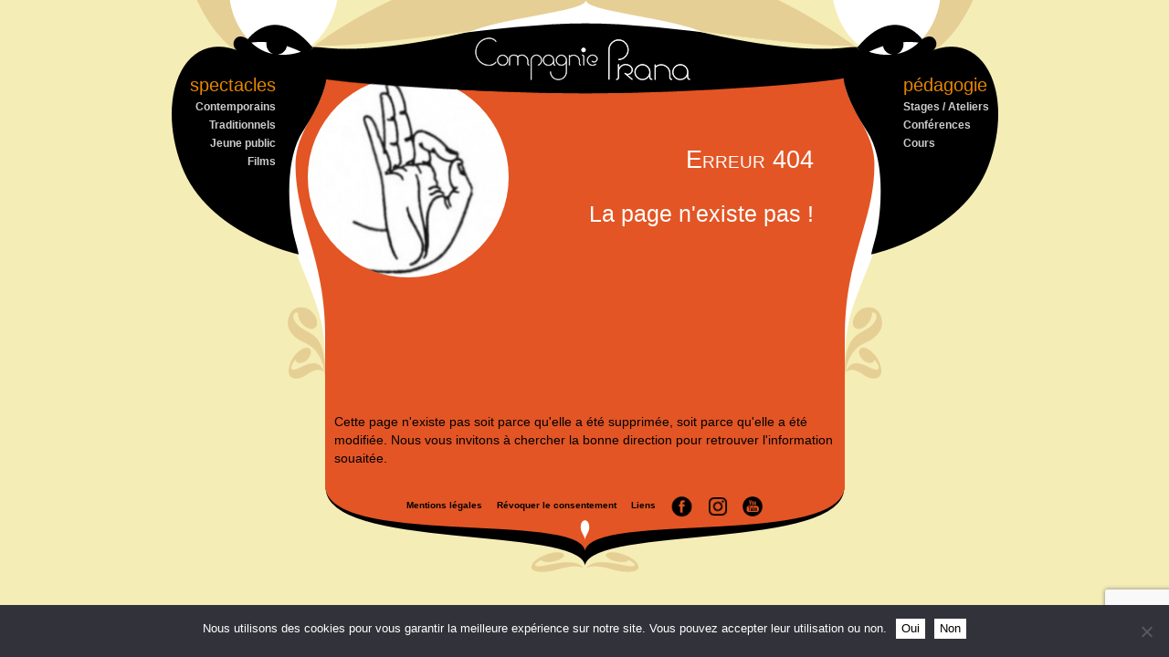

--- FILE ---
content_type: text/html; charset=utf-8
request_url: https://www.google.com/recaptcha/api2/anchor?ar=1&k=6LflrgEqAAAAAH6-McWyV3joYivzgsohctjoSu2U&co=aHR0cHM6Ly9jb21wYWduaWVwcmFuYS5jb206NDQz&hl=en&v=PoyoqOPhxBO7pBk68S4YbpHZ&size=invisible&anchor-ms=20000&execute-ms=30000&cb=i3h9arcpc8jk
body_size: 48627
content:
<!DOCTYPE HTML><html dir="ltr" lang="en"><head><meta http-equiv="Content-Type" content="text/html; charset=UTF-8">
<meta http-equiv="X-UA-Compatible" content="IE=edge">
<title>reCAPTCHA</title>
<style type="text/css">
/* cyrillic-ext */
@font-face {
  font-family: 'Roboto';
  font-style: normal;
  font-weight: 400;
  font-stretch: 100%;
  src: url(//fonts.gstatic.com/s/roboto/v48/KFO7CnqEu92Fr1ME7kSn66aGLdTylUAMa3GUBHMdazTgWw.woff2) format('woff2');
  unicode-range: U+0460-052F, U+1C80-1C8A, U+20B4, U+2DE0-2DFF, U+A640-A69F, U+FE2E-FE2F;
}
/* cyrillic */
@font-face {
  font-family: 'Roboto';
  font-style: normal;
  font-weight: 400;
  font-stretch: 100%;
  src: url(//fonts.gstatic.com/s/roboto/v48/KFO7CnqEu92Fr1ME7kSn66aGLdTylUAMa3iUBHMdazTgWw.woff2) format('woff2');
  unicode-range: U+0301, U+0400-045F, U+0490-0491, U+04B0-04B1, U+2116;
}
/* greek-ext */
@font-face {
  font-family: 'Roboto';
  font-style: normal;
  font-weight: 400;
  font-stretch: 100%;
  src: url(//fonts.gstatic.com/s/roboto/v48/KFO7CnqEu92Fr1ME7kSn66aGLdTylUAMa3CUBHMdazTgWw.woff2) format('woff2');
  unicode-range: U+1F00-1FFF;
}
/* greek */
@font-face {
  font-family: 'Roboto';
  font-style: normal;
  font-weight: 400;
  font-stretch: 100%;
  src: url(//fonts.gstatic.com/s/roboto/v48/KFO7CnqEu92Fr1ME7kSn66aGLdTylUAMa3-UBHMdazTgWw.woff2) format('woff2');
  unicode-range: U+0370-0377, U+037A-037F, U+0384-038A, U+038C, U+038E-03A1, U+03A3-03FF;
}
/* math */
@font-face {
  font-family: 'Roboto';
  font-style: normal;
  font-weight: 400;
  font-stretch: 100%;
  src: url(//fonts.gstatic.com/s/roboto/v48/KFO7CnqEu92Fr1ME7kSn66aGLdTylUAMawCUBHMdazTgWw.woff2) format('woff2');
  unicode-range: U+0302-0303, U+0305, U+0307-0308, U+0310, U+0312, U+0315, U+031A, U+0326-0327, U+032C, U+032F-0330, U+0332-0333, U+0338, U+033A, U+0346, U+034D, U+0391-03A1, U+03A3-03A9, U+03B1-03C9, U+03D1, U+03D5-03D6, U+03F0-03F1, U+03F4-03F5, U+2016-2017, U+2034-2038, U+203C, U+2040, U+2043, U+2047, U+2050, U+2057, U+205F, U+2070-2071, U+2074-208E, U+2090-209C, U+20D0-20DC, U+20E1, U+20E5-20EF, U+2100-2112, U+2114-2115, U+2117-2121, U+2123-214F, U+2190, U+2192, U+2194-21AE, U+21B0-21E5, U+21F1-21F2, U+21F4-2211, U+2213-2214, U+2216-22FF, U+2308-230B, U+2310, U+2319, U+231C-2321, U+2336-237A, U+237C, U+2395, U+239B-23B7, U+23D0, U+23DC-23E1, U+2474-2475, U+25AF, U+25B3, U+25B7, U+25BD, U+25C1, U+25CA, U+25CC, U+25FB, U+266D-266F, U+27C0-27FF, U+2900-2AFF, U+2B0E-2B11, U+2B30-2B4C, U+2BFE, U+3030, U+FF5B, U+FF5D, U+1D400-1D7FF, U+1EE00-1EEFF;
}
/* symbols */
@font-face {
  font-family: 'Roboto';
  font-style: normal;
  font-weight: 400;
  font-stretch: 100%;
  src: url(//fonts.gstatic.com/s/roboto/v48/KFO7CnqEu92Fr1ME7kSn66aGLdTylUAMaxKUBHMdazTgWw.woff2) format('woff2');
  unicode-range: U+0001-000C, U+000E-001F, U+007F-009F, U+20DD-20E0, U+20E2-20E4, U+2150-218F, U+2190, U+2192, U+2194-2199, U+21AF, U+21E6-21F0, U+21F3, U+2218-2219, U+2299, U+22C4-22C6, U+2300-243F, U+2440-244A, U+2460-24FF, U+25A0-27BF, U+2800-28FF, U+2921-2922, U+2981, U+29BF, U+29EB, U+2B00-2BFF, U+4DC0-4DFF, U+FFF9-FFFB, U+10140-1018E, U+10190-1019C, U+101A0, U+101D0-101FD, U+102E0-102FB, U+10E60-10E7E, U+1D2C0-1D2D3, U+1D2E0-1D37F, U+1F000-1F0FF, U+1F100-1F1AD, U+1F1E6-1F1FF, U+1F30D-1F30F, U+1F315, U+1F31C, U+1F31E, U+1F320-1F32C, U+1F336, U+1F378, U+1F37D, U+1F382, U+1F393-1F39F, U+1F3A7-1F3A8, U+1F3AC-1F3AF, U+1F3C2, U+1F3C4-1F3C6, U+1F3CA-1F3CE, U+1F3D4-1F3E0, U+1F3ED, U+1F3F1-1F3F3, U+1F3F5-1F3F7, U+1F408, U+1F415, U+1F41F, U+1F426, U+1F43F, U+1F441-1F442, U+1F444, U+1F446-1F449, U+1F44C-1F44E, U+1F453, U+1F46A, U+1F47D, U+1F4A3, U+1F4B0, U+1F4B3, U+1F4B9, U+1F4BB, U+1F4BF, U+1F4C8-1F4CB, U+1F4D6, U+1F4DA, U+1F4DF, U+1F4E3-1F4E6, U+1F4EA-1F4ED, U+1F4F7, U+1F4F9-1F4FB, U+1F4FD-1F4FE, U+1F503, U+1F507-1F50B, U+1F50D, U+1F512-1F513, U+1F53E-1F54A, U+1F54F-1F5FA, U+1F610, U+1F650-1F67F, U+1F687, U+1F68D, U+1F691, U+1F694, U+1F698, U+1F6AD, U+1F6B2, U+1F6B9-1F6BA, U+1F6BC, U+1F6C6-1F6CF, U+1F6D3-1F6D7, U+1F6E0-1F6EA, U+1F6F0-1F6F3, U+1F6F7-1F6FC, U+1F700-1F7FF, U+1F800-1F80B, U+1F810-1F847, U+1F850-1F859, U+1F860-1F887, U+1F890-1F8AD, U+1F8B0-1F8BB, U+1F8C0-1F8C1, U+1F900-1F90B, U+1F93B, U+1F946, U+1F984, U+1F996, U+1F9E9, U+1FA00-1FA6F, U+1FA70-1FA7C, U+1FA80-1FA89, U+1FA8F-1FAC6, U+1FACE-1FADC, U+1FADF-1FAE9, U+1FAF0-1FAF8, U+1FB00-1FBFF;
}
/* vietnamese */
@font-face {
  font-family: 'Roboto';
  font-style: normal;
  font-weight: 400;
  font-stretch: 100%;
  src: url(//fonts.gstatic.com/s/roboto/v48/KFO7CnqEu92Fr1ME7kSn66aGLdTylUAMa3OUBHMdazTgWw.woff2) format('woff2');
  unicode-range: U+0102-0103, U+0110-0111, U+0128-0129, U+0168-0169, U+01A0-01A1, U+01AF-01B0, U+0300-0301, U+0303-0304, U+0308-0309, U+0323, U+0329, U+1EA0-1EF9, U+20AB;
}
/* latin-ext */
@font-face {
  font-family: 'Roboto';
  font-style: normal;
  font-weight: 400;
  font-stretch: 100%;
  src: url(//fonts.gstatic.com/s/roboto/v48/KFO7CnqEu92Fr1ME7kSn66aGLdTylUAMa3KUBHMdazTgWw.woff2) format('woff2');
  unicode-range: U+0100-02BA, U+02BD-02C5, U+02C7-02CC, U+02CE-02D7, U+02DD-02FF, U+0304, U+0308, U+0329, U+1D00-1DBF, U+1E00-1E9F, U+1EF2-1EFF, U+2020, U+20A0-20AB, U+20AD-20C0, U+2113, U+2C60-2C7F, U+A720-A7FF;
}
/* latin */
@font-face {
  font-family: 'Roboto';
  font-style: normal;
  font-weight: 400;
  font-stretch: 100%;
  src: url(//fonts.gstatic.com/s/roboto/v48/KFO7CnqEu92Fr1ME7kSn66aGLdTylUAMa3yUBHMdazQ.woff2) format('woff2');
  unicode-range: U+0000-00FF, U+0131, U+0152-0153, U+02BB-02BC, U+02C6, U+02DA, U+02DC, U+0304, U+0308, U+0329, U+2000-206F, U+20AC, U+2122, U+2191, U+2193, U+2212, U+2215, U+FEFF, U+FFFD;
}
/* cyrillic-ext */
@font-face {
  font-family: 'Roboto';
  font-style: normal;
  font-weight: 500;
  font-stretch: 100%;
  src: url(//fonts.gstatic.com/s/roboto/v48/KFO7CnqEu92Fr1ME7kSn66aGLdTylUAMa3GUBHMdazTgWw.woff2) format('woff2');
  unicode-range: U+0460-052F, U+1C80-1C8A, U+20B4, U+2DE0-2DFF, U+A640-A69F, U+FE2E-FE2F;
}
/* cyrillic */
@font-face {
  font-family: 'Roboto';
  font-style: normal;
  font-weight: 500;
  font-stretch: 100%;
  src: url(//fonts.gstatic.com/s/roboto/v48/KFO7CnqEu92Fr1ME7kSn66aGLdTylUAMa3iUBHMdazTgWw.woff2) format('woff2');
  unicode-range: U+0301, U+0400-045F, U+0490-0491, U+04B0-04B1, U+2116;
}
/* greek-ext */
@font-face {
  font-family: 'Roboto';
  font-style: normal;
  font-weight: 500;
  font-stretch: 100%;
  src: url(//fonts.gstatic.com/s/roboto/v48/KFO7CnqEu92Fr1ME7kSn66aGLdTylUAMa3CUBHMdazTgWw.woff2) format('woff2');
  unicode-range: U+1F00-1FFF;
}
/* greek */
@font-face {
  font-family: 'Roboto';
  font-style: normal;
  font-weight: 500;
  font-stretch: 100%;
  src: url(//fonts.gstatic.com/s/roboto/v48/KFO7CnqEu92Fr1ME7kSn66aGLdTylUAMa3-UBHMdazTgWw.woff2) format('woff2');
  unicode-range: U+0370-0377, U+037A-037F, U+0384-038A, U+038C, U+038E-03A1, U+03A3-03FF;
}
/* math */
@font-face {
  font-family: 'Roboto';
  font-style: normal;
  font-weight: 500;
  font-stretch: 100%;
  src: url(//fonts.gstatic.com/s/roboto/v48/KFO7CnqEu92Fr1ME7kSn66aGLdTylUAMawCUBHMdazTgWw.woff2) format('woff2');
  unicode-range: U+0302-0303, U+0305, U+0307-0308, U+0310, U+0312, U+0315, U+031A, U+0326-0327, U+032C, U+032F-0330, U+0332-0333, U+0338, U+033A, U+0346, U+034D, U+0391-03A1, U+03A3-03A9, U+03B1-03C9, U+03D1, U+03D5-03D6, U+03F0-03F1, U+03F4-03F5, U+2016-2017, U+2034-2038, U+203C, U+2040, U+2043, U+2047, U+2050, U+2057, U+205F, U+2070-2071, U+2074-208E, U+2090-209C, U+20D0-20DC, U+20E1, U+20E5-20EF, U+2100-2112, U+2114-2115, U+2117-2121, U+2123-214F, U+2190, U+2192, U+2194-21AE, U+21B0-21E5, U+21F1-21F2, U+21F4-2211, U+2213-2214, U+2216-22FF, U+2308-230B, U+2310, U+2319, U+231C-2321, U+2336-237A, U+237C, U+2395, U+239B-23B7, U+23D0, U+23DC-23E1, U+2474-2475, U+25AF, U+25B3, U+25B7, U+25BD, U+25C1, U+25CA, U+25CC, U+25FB, U+266D-266F, U+27C0-27FF, U+2900-2AFF, U+2B0E-2B11, U+2B30-2B4C, U+2BFE, U+3030, U+FF5B, U+FF5D, U+1D400-1D7FF, U+1EE00-1EEFF;
}
/* symbols */
@font-face {
  font-family: 'Roboto';
  font-style: normal;
  font-weight: 500;
  font-stretch: 100%;
  src: url(//fonts.gstatic.com/s/roboto/v48/KFO7CnqEu92Fr1ME7kSn66aGLdTylUAMaxKUBHMdazTgWw.woff2) format('woff2');
  unicode-range: U+0001-000C, U+000E-001F, U+007F-009F, U+20DD-20E0, U+20E2-20E4, U+2150-218F, U+2190, U+2192, U+2194-2199, U+21AF, U+21E6-21F0, U+21F3, U+2218-2219, U+2299, U+22C4-22C6, U+2300-243F, U+2440-244A, U+2460-24FF, U+25A0-27BF, U+2800-28FF, U+2921-2922, U+2981, U+29BF, U+29EB, U+2B00-2BFF, U+4DC0-4DFF, U+FFF9-FFFB, U+10140-1018E, U+10190-1019C, U+101A0, U+101D0-101FD, U+102E0-102FB, U+10E60-10E7E, U+1D2C0-1D2D3, U+1D2E0-1D37F, U+1F000-1F0FF, U+1F100-1F1AD, U+1F1E6-1F1FF, U+1F30D-1F30F, U+1F315, U+1F31C, U+1F31E, U+1F320-1F32C, U+1F336, U+1F378, U+1F37D, U+1F382, U+1F393-1F39F, U+1F3A7-1F3A8, U+1F3AC-1F3AF, U+1F3C2, U+1F3C4-1F3C6, U+1F3CA-1F3CE, U+1F3D4-1F3E0, U+1F3ED, U+1F3F1-1F3F3, U+1F3F5-1F3F7, U+1F408, U+1F415, U+1F41F, U+1F426, U+1F43F, U+1F441-1F442, U+1F444, U+1F446-1F449, U+1F44C-1F44E, U+1F453, U+1F46A, U+1F47D, U+1F4A3, U+1F4B0, U+1F4B3, U+1F4B9, U+1F4BB, U+1F4BF, U+1F4C8-1F4CB, U+1F4D6, U+1F4DA, U+1F4DF, U+1F4E3-1F4E6, U+1F4EA-1F4ED, U+1F4F7, U+1F4F9-1F4FB, U+1F4FD-1F4FE, U+1F503, U+1F507-1F50B, U+1F50D, U+1F512-1F513, U+1F53E-1F54A, U+1F54F-1F5FA, U+1F610, U+1F650-1F67F, U+1F687, U+1F68D, U+1F691, U+1F694, U+1F698, U+1F6AD, U+1F6B2, U+1F6B9-1F6BA, U+1F6BC, U+1F6C6-1F6CF, U+1F6D3-1F6D7, U+1F6E0-1F6EA, U+1F6F0-1F6F3, U+1F6F7-1F6FC, U+1F700-1F7FF, U+1F800-1F80B, U+1F810-1F847, U+1F850-1F859, U+1F860-1F887, U+1F890-1F8AD, U+1F8B0-1F8BB, U+1F8C0-1F8C1, U+1F900-1F90B, U+1F93B, U+1F946, U+1F984, U+1F996, U+1F9E9, U+1FA00-1FA6F, U+1FA70-1FA7C, U+1FA80-1FA89, U+1FA8F-1FAC6, U+1FACE-1FADC, U+1FADF-1FAE9, U+1FAF0-1FAF8, U+1FB00-1FBFF;
}
/* vietnamese */
@font-face {
  font-family: 'Roboto';
  font-style: normal;
  font-weight: 500;
  font-stretch: 100%;
  src: url(//fonts.gstatic.com/s/roboto/v48/KFO7CnqEu92Fr1ME7kSn66aGLdTylUAMa3OUBHMdazTgWw.woff2) format('woff2');
  unicode-range: U+0102-0103, U+0110-0111, U+0128-0129, U+0168-0169, U+01A0-01A1, U+01AF-01B0, U+0300-0301, U+0303-0304, U+0308-0309, U+0323, U+0329, U+1EA0-1EF9, U+20AB;
}
/* latin-ext */
@font-face {
  font-family: 'Roboto';
  font-style: normal;
  font-weight: 500;
  font-stretch: 100%;
  src: url(//fonts.gstatic.com/s/roboto/v48/KFO7CnqEu92Fr1ME7kSn66aGLdTylUAMa3KUBHMdazTgWw.woff2) format('woff2');
  unicode-range: U+0100-02BA, U+02BD-02C5, U+02C7-02CC, U+02CE-02D7, U+02DD-02FF, U+0304, U+0308, U+0329, U+1D00-1DBF, U+1E00-1E9F, U+1EF2-1EFF, U+2020, U+20A0-20AB, U+20AD-20C0, U+2113, U+2C60-2C7F, U+A720-A7FF;
}
/* latin */
@font-face {
  font-family: 'Roboto';
  font-style: normal;
  font-weight: 500;
  font-stretch: 100%;
  src: url(//fonts.gstatic.com/s/roboto/v48/KFO7CnqEu92Fr1ME7kSn66aGLdTylUAMa3yUBHMdazQ.woff2) format('woff2');
  unicode-range: U+0000-00FF, U+0131, U+0152-0153, U+02BB-02BC, U+02C6, U+02DA, U+02DC, U+0304, U+0308, U+0329, U+2000-206F, U+20AC, U+2122, U+2191, U+2193, U+2212, U+2215, U+FEFF, U+FFFD;
}
/* cyrillic-ext */
@font-face {
  font-family: 'Roboto';
  font-style: normal;
  font-weight: 900;
  font-stretch: 100%;
  src: url(//fonts.gstatic.com/s/roboto/v48/KFO7CnqEu92Fr1ME7kSn66aGLdTylUAMa3GUBHMdazTgWw.woff2) format('woff2');
  unicode-range: U+0460-052F, U+1C80-1C8A, U+20B4, U+2DE0-2DFF, U+A640-A69F, U+FE2E-FE2F;
}
/* cyrillic */
@font-face {
  font-family: 'Roboto';
  font-style: normal;
  font-weight: 900;
  font-stretch: 100%;
  src: url(//fonts.gstatic.com/s/roboto/v48/KFO7CnqEu92Fr1ME7kSn66aGLdTylUAMa3iUBHMdazTgWw.woff2) format('woff2');
  unicode-range: U+0301, U+0400-045F, U+0490-0491, U+04B0-04B1, U+2116;
}
/* greek-ext */
@font-face {
  font-family: 'Roboto';
  font-style: normal;
  font-weight: 900;
  font-stretch: 100%;
  src: url(//fonts.gstatic.com/s/roboto/v48/KFO7CnqEu92Fr1ME7kSn66aGLdTylUAMa3CUBHMdazTgWw.woff2) format('woff2');
  unicode-range: U+1F00-1FFF;
}
/* greek */
@font-face {
  font-family: 'Roboto';
  font-style: normal;
  font-weight: 900;
  font-stretch: 100%;
  src: url(//fonts.gstatic.com/s/roboto/v48/KFO7CnqEu92Fr1ME7kSn66aGLdTylUAMa3-UBHMdazTgWw.woff2) format('woff2');
  unicode-range: U+0370-0377, U+037A-037F, U+0384-038A, U+038C, U+038E-03A1, U+03A3-03FF;
}
/* math */
@font-face {
  font-family: 'Roboto';
  font-style: normal;
  font-weight: 900;
  font-stretch: 100%;
  src: url(//fonts.gstatic.com/s/roboto/v48/KFO7CnqEu92Fr1ME7kSn66aGLdTylUAMawCUBHMdazTgWw.woff2) format('woff2');
  unicode-range: U+0302-0303, U+0305, U+0307-0308, U+0310, U+0312, U+0315, U+031A, U+0326-0327, U+032C, U+032F-0330, U+0332-0333, U+0338, U+033A, U+0346, U+034D, U+0391-03A1, U+03A3-03A9, U+03B1-03C9, U+03D1, U+03D5-03D6, U+03F0-03F1, U+03F4-03F5, U+2016-2017, U+2034-2038, U+203C, U+2040, U+2043, U+2047, U+2050, U+2057, U+205F, U+2070-2071, U+2074-208E, U+2090-209C, U+20D0-20DC, U+20E1, U+20E5-20EF, U+2100-2112, U+2114-2115, U+2117-2121, U+2123-214F, U+2190, U+2192, U+2194-21AE, U+21B0-21E5, U+21F1-21F2, U+21F4-2211, U+2213-2214, U+2216-22FF, U+2308-230B, U+2310, U+2319, U+231C-2321, U+2336-237A, U+237C, U+2395, U+239B-23B7, U+23D0, U+23DC-23E1, U+2474-2475, U+25AF, U+25B3, U+25B7, U+25BD, U+25C1, U+25CA, U+25CC, U+25FB, U+266D-266F, U+27C0-27FF, U+2900-2AFF, U+2B0E-2B11, U+2B30-2B4C, U+2BFE, U+3030, U+FF5B, U+FF5D, U+1D400-1D7FF, U+1EE00-1EEFF;
}
/* symbols */
@font-face {
  font-family: 'Roboto';
  font-style: normal;
  font-weight: 900;
  font-stretch: 100%;
  src: url(//fonts.gstatic.com/s/roboto/v48/KFO7CnqEu92Fr1ME7kSn66aGLdTylUAMaxKUBHMdazTgWw.woff2) format('woff2');
  unicode-range: U+0001-000C, U+000E-001F, U+007F-009F, U+20DD-20E0, U+20E2-20E4, U+2150-218F, U+2190, U+2192, U+2194-2199, U+21AF, U+21E6-21F0, U+21F3, U+2218-2219, U+2299, U+22C4-22C6, U+2300-243F, U+2440-244A, U+2460-24FF, U+25A0-27BF, U+2800-28FF, U+2921-2922, U+2981, U+29BF, U+29EB, U+2B00-2BFF, U+4DC0-4DFF, U+FFF9-FFFB, U+10140-1018E, U+10190-1019C, U+101A0, U+101D0-101FD, U+102E0-102FB, U+10E60-10E7E, U+1D2C0-1D2D3, U+1D2E0-1D37F, U+1F000-1F0FF, U+1F100-1F1AD, U+1F1E6-1F1FF, U+1F30D-1F30F, U+1F315, U+1F31C, U+1F31E, U+1F320-1F32C, U+1F336, U+1F378, U+1F37D, U+1F382, U+1F393-1F39F, U+1F3A7-1F3A8, U+1F3AC-1F3AF, U+1F3C2, U+1F3C4-1F3C6, U+1F3CA-1F3CE, U+1F3D4-1F3E0, U+1F3ED, U+1F3F1-1F3F3, U+1F3F5-1F3F7, U+1F408, U+1F415, U+1F41F, U+1F426, U+1F43F, U+1F441-1F442, U+1F444, U+1F446-1F449, U+1F44C-1F44E, U+1F453, U+1F46A, U+1F47D, U+1F4A3, U+1F4B0, U+1F4B3, U+1F4B9, U+1F4BB, U+1F4BF, U+1F4C8-1F4CB, U+1F4D6, U+1F4DA, U+1F4DF, U+1F4E3-1F4E6, U+1F4EA-1F4ED, U+1F4F7, U+1F4F9-1F4FB, U+1F4FD-1F4FE, U+1F503, U+1F507-1F50B, U+1F50D, U+1F512-1F513, U+1F53E-1F54A, U+1F54F-1F5FA, U+1F610, U+1F650-1F67F, U+1F687, U+1F68D, U+1F691, U+1F694, U+1F698, U+1F6AD, U+1F6B2, U+1F6B9-1F6BA, U+1F6BC, U+1F6C6-1F6CF, U+1F6D3-1F6D7, U+1F6E0-1F6EA, U+1F6F0-1F6F3, U+1F6F7-1F6FC, U+1F700-1F7FF, U+1F800-1F80B, U+1F810-1F847, U+1F850-1F859, U+1F860-1F887, U+1F890-1F8AD, U+1F8B0-1F8BB, U+1F8C0-1F8C1, U+1F900-1F90B, U+1F93B, U+1F946, U+1F984, U+1F996, U+1F9E9, U+1FA00-1FA6F, U+1FA70-1FA7C, U+1FA80-1FA89, U+1FA8F-1FAC6, U+1FACE-1FADC, U+1FADF-1FAE9, U+1FAF0-1FAF8, U+1FB00-1FBFF;
}
/* vietnamese */
@font-face {
  font-family: 'Roboto';
  font-style: normal;
  font-weight: 900;
  font-stretch: 100%;
  src: url(//fonts.gstatic.com/s/roboto/v48/KFO7CnqEu92Fr1ME7kSn66aGLdTylUAMa3OUBHMdazTgWw.woff2) format('woff2');
  unicode-range: U+0102-0103, U+0110-0111, U+0128-0129, U+0168-0169, U+01A0-01A1, U+01AF-01B0, U+0300-0301, U+0303-0304, U+0308-0309, U+0323, U+0329, U+1EA0-1EF9, U+20AB;
}
/* latin-ext */
@font-face {
  font-family: 'Roboto';
  font-style: normal;
  font-weight: 900;
  font-stretch: 100%;
  src: url(//fonts.gstatic.com/s/roboto/v48/KFO7CnqEu92Fr1ME7kSn66aGLdTylUAMa3KUBHMdazTgWw.woff2) format('woff2');
  unicode-range: U+0100-02BA, U+02BD-02C5, U+02C7-02CC, U+02CE-02D7, U+02DD-02FF, U+0304, U+0308, U+0329, U+1D00-1DBF, U+1E00-1E9F, U+1EF2-1EFF, U+2020, U+20A0-20AB, U+20AD-20C0, U+2113, U+2C60-2C7F, U+A720-A7FF;
}
/* latin */
@font-face {
  font-family: 'Roboto';
  font-style: normal;
  font-weight: 900;
  font-stretch: 100%;
  src: url(//fonts.gstatic.com/s/roboto/v48/KFO7CnqEu92Fr1ME7kSn66aGLdTylUAMa3yUBHMdazQ.woff2) format('woff2');
  unicode-range: U+0000-00FF, U+0131, U+0152-0153, U+02BB-02BC, U+02C6, U+02DA, U+02DC, U+0304, U+0308, U+0329, U+2000-206F, U+20AC, U+2122, U+2191, U+2193, U+2212, U+2215, U+FEFF, U+FFFD;
}

</style>
<link rel="stylesheet" type="text/css" href="https://www.gstatic.com/recaptcha/releases/PoyoqOPhxBO7pBk68S4YbpHZ/styles__ltr.css">
<script nonce="Q3w-p-85XatdBgjwyvUfCw" type="text/javascript">window['__recaptcha_api'] = 'https://www.google.com/recaptcha/api2/';</script>
<script type="text/javascript" src="https://www.gstatic.com/recaptcha/releases/PoyoqOPhxBO7pBk68S4YbpHZ/recaptcha__en.js" nonce="Q3w-p-85XatdBgjwyvUfCw">
      
    </script></head>
<body><div id="rc-anchor-alert" class="rc-anchor-alert"></div>
<input type="hidden" id="recaptcha-token" value="[base64]">
<script type="text/javascript" nonce="Q3w-p-85XatdBgjwyvUfCw">
      recaptcha.anchor.Main.init("[\x22ainput\x22,[\x22bgdata\x22,\x22\x22,\[base64]/[base64]/[base64]/ZyhXLGgpOnEoW04sMjEsbF0sVywwKSxoKSxmYWxzZSxmYWxzZSl9Y2F0Y2goayl7RygzNTgsVyk/[base64]/[base64]/[base64]/[base64]/[base64]/[base64]/[base64]/bmV3IEJbT10oRFswXSk6dz09Mj9uZXcgQltPXShEWzBdLERbMV0pOnc9PTM/bmV3IEJbT10oRFswXSxEWzFdLERbMl0pOnc9PTQ/[base64]/[base64]/[base64]/[base64]/[base64]\\u003d\x22,\[base64]\\u003d\x22,\x22w5rCpcOwCsK4w6TCsyXCpTnCrG8JXsKbXg8Cw4vClTxYUcO2wp3Ci2LDvS84wrN6wp0XF0HCpXTDuUHDmCPDi1LDvC/CtMO+woADw7ZQw6nCjH1Kwp1zwqXCuljCtcKDw57Dk8O/fsO8woBZFhFBwqTCj8OWw78dw4zCvMKtDzTDrinDvVbCiMOfecOdw4Znw6ZEwrBMw5Mbw4sqw5LDp8KiSMOQwo3DjMKDScKqR8KuMcKGBcOxw57Cl3wxw4ouwpMDwoHDknTDn3nChQTDvFPDhg7CjDQYc04fwoTCrTbDtMKzAQoMMA3Dk8K2XC3DmwHDhB7Ct8K/w5TDusKoFHvDhCIewrMyw4Z1wrJuwqhZXcKBNVdoDmzCtMK6w6dbw4gyB8OvwqpZw7bDjF/Ch8KjfMKRw7nCkcKRA8K6wprCj8OoQMOYT8KIw4jDkMOnwo0iw5ccwr/Dpn0FwpLCnQTDnsK/wqJYw7/ChsOSXXnCiMOxGSnDh2vCq8KDBjPCgMOLw7/DrlQPwrZvw7FiIsK1AF1/fiU8w7djwrPDuxU/QcOFEsKNe8OKw7XCpMOZDgbCmMO6T8KqB8K5wowBw7t9wovCjMOlw79qwrrDmsKewpwtwobDo2nCqC8OwpMOwpFXw5nDtjRUYsK/w6nDusOieEgDYMK3w6t3w6/CvWU0woLDmMOwwrbCkcKfwp7Cq8KFBsK7wqxJwrI9wq19w7PCvjgxw4zCvQrDi3TDoBtza8OCwp1lw6QTAcO/wozDpsKVaTPCvC8RSxzCvMOXGsKnwpbDqxzCl3EsUcK/w7tHw5pKOCATw4zDiMKpS8OAXMKLwoJpwrnDmWHDksKuGRzDpwzCiMOEw6VhNTrDg0N4wp4Rw6U5JFzDosOZw4h/InvCtMK/QA/DjFwYwoPCkCLCp3TDtAsowqjDkwvDrD5HEGhOw6bCjC/CvcKDaQNXUsOVDXzCncO/w6XDpAzCncKmbENPw6J1wqNLXQvCtDHDncOAw5Q7w6bCrDvDgAhAwq3DgwlzLngwwqcVworDoMORw5M2w5d8YcOMekMyPQJTaGnCu8Kiw6oPwoIAw57DhsOnDsKQb8KeMXXCu2HDpMOffw0BE3xew59EBW7DssK2Q8K/[base64]/[base64]/CjDBxBsKTaVfDrsKmSzVcdMODwogxNnkYccOYwpnDmjDDh8OBE8Owd8OZEMKSw79JTTsqZQ8dTyo5wo3DlkMAIgUKw6dGw643w7jDkBUERhF1KUPCiMKZw5x+ewAyCsOWwpbDqjTDncOvCl/CvTECEH1ewpTCljwAw5oST3HCisOBw4DCsg7CiC3DnC8HwrDDusKBw5oJw69SVXzClcO0w5jDucOGa8O+UcOFwopHw7wncyLDi8KfwpTCpGotSUDChsOQAsKBw5Jtwo3Cn1JJT8OcFsKmYUPCkXVYIiXDu2XDl8OLwq1MQcKbYsKPw7lvIsKEBMONw5jCll7Cn8O/[base64]/[base64]/DhMKSFh1ow5jDn8KQw6cTaMOUw5zCkgHDmsOWw486w7fDi8KewoXCusKkw6DDvsK7w6VGw7rDicONVmAEa8KwwpHDmsOMw7wvABcYwolabm/CkSDDgMOWw77CkMKBfsKNdyfDm18swpIIw4pQwqnCnBLDkMOTWSHDj0zDqMKWwqHDhDPDqH3ChMOdwo1mCiLCmmMWwrZsw4xWw7BqEcO+Cyh/w7nCr8Kuw63CnzPCpD7Ckl/CqVvCvTdfV8OkEnF0C8K6wrDDgXwzw4XCtCjDgMKtEMKXBHfDt8Ksw4zClyvDrRgIw6/[base64]/MxN2w4ALw61+wqXCn8KYw7bCrsOob2gUw649wpofbEjDvMKJw5AHwp5nwolbYzzDvsKUL3QETG7CpsK7AcOnwq7CkcOAQMKlwpwrM8O9wqoOwpzDssKtaFUcwpA9w7klwoxPw7nCpcKYTcOjw5NlWS3Dp2sdw689SzE8wrAVw4PDosOPwqjDr8K1w4wxwrJ2Pn/Cu8KowqfDtk7CmsOcPMKEw4HDhsO0R8KHScOhfHfCosKUD0fChMKnEsKENW3Cj8OjNMOZw6hQAsKLw7HCoy5FwqckPT4+wqDCt2vDt8OswpvDvcKnLC9wwqvDlsOkwpvCjCLComtwwrd3R8OPbMOTwq/Cu8OZwrrCrnHCtMO/NcKcB8KGw7DDoEcZZ2BRBsKRVsOWXsK3w6PCs8O7w7csw5hrw4XCmQEtwq/CrnzClnPCvEfDpVQtwqfCncK/N8KEw5p0ZSR4wr7Dk8ORBWvCsVZOwqUCw6FYIsK/IhEmY8KMbFLCkhtgwqgswozDvcO/TMKjZcO8w752wqjCt8O/TsO1SsKEfMO6aEgaw4HDvMKSO1jCtF3Dh8OeeUUNbBE/Ax7CscKnOMOAwoYOEcK/w5tZGWPDoDzCrnLDnGXCs8OvSy/Dl8OsJMKpw58KRMO/[base64]/NMO9TyckE8OmMBPDul4bYsKnw7nDqMKGCHPCt2PDnMOAw53CmsKDL8Oxw5DCuDzClMKdw49ewr4RFQ7DoDE2wr16wrVxIUBQwqnCn8K3SsOhaUzDvG10wpzDi8Orw5jDpwdswq3DlcKPcsKydjJ3Ox/[base64]/Dh8OrEibClDLClyjDjHHDr0/Ch1bDvzPDqsO3DcKMPMK6P8KAXFPClnxGwqvCm2srZxk8LB7Doz3CqFvCjcK0TmZGwqt1wpJ7w7XDoMOXVH0Yw5TCg8KXwqfCjsK3wpnDi8O1WXzChBgYUsOKwpPDrHxWwrZ1YTHCmDlAw5DCqsKiZTzCjsKlbMO+w5vDsBcUAMO3wr/CoCFPOMOawpsiw68Tw6TDnQnCtCQlHsKCw644w4Nlw40+PsKwSDLDpcKdw6I9eMKyTMK0IWXDtcK6IUJ5w7wVwojCmsKYaXHCisOJTcK2O8K7ecKqUsK7ZsKcw47Cj1YEwp54fcKrLcKvw7ICw4p0LMKnXMK/dcOoNsKKw4oPGEPCs3XDssOPwqfDj8KvTcKqw73Dt8Knw6FjbcKZIcOiw7ECwqpow6p2wrtlwoHDhsKpw4bDj2t/Q8K9C8Khw5xqwqLCrMK/wpY5RSAbw4TDm1xVJS7CmkMmTMKcw7gvwo3Dmg19wofCvzDDh8OXwrzDmcOlw6vCnMKewoxxYsKrFy/Ct8OpOsK3fMKnw6YGw4vDvXcjwqrCkFRww5jDk3FXVjXDvFHCgMKkwqTDkMOVw5V2EytYw5LCrMK7R8Kkw5tKwqHCs8Ojw6PDlsKIN8O8w7nCimwLw6wsRSYUw70re8OQbjZPw54+wqPCrG0Jw7vCn8KpCgwuVDvDm3bCssKXw4/DjMK0wqgbXlNEwqzCoy3Cu8KxBG10wqnDh8KGw7UfL0IZw6LDh3rDncKRwpVwdsK1R8OfwrHDoW7DtMO3wodYwrQwD8OpwpsZQ8KOw7nCqsK7wozCl1/Dl8KHwqJgwqNVw4VBIMOGw4xaw7fCjRBaU1rCusOww4UlRRlDw5nCpDzCh8Knw78Ew7rDrBHDngw/Q23ChArCo1gSb0bDvHfCjsKHwonCgcKKw4MzasOjYcONw6fDvwTDiHnCqh3CnRnDiV/Cl8OOw6d/[base64]/Cv8KAA8KAYFtYY8OMw5NJVcK8YsKWwq0pdDc0PMKmBcK9w4AgJsOJUMOBw4h6w6PDpwXDsMOHw7LCj1vDt8OpUUDCrsKnFMK5GsOiworDkgVuIcKOwpvDn8OcI8OswqNXw6DClBU7w4kZb8KcwrPCsMOxZcKZWDnCrE9JKidWbg/CvTbCscKtbWwVwpTDrlpUw6HDisOTw4PDp8OACk7DuzLDrQHCqnQXEcOxED0AwofCucOAKMO7FWQPTcK7w6YUw47CmMKZeMKofGTDqTvCmsK/FMOYA8Klw5gww6LCtj0iSMK9wrAMwqFOwqhdw4Bww5MTwqHDgcKHXWvDqw0jUw/CvwzChRA5AgEpwowwwrTDmcObwqgnW8KyMBdCFcOgLcKbdsKOwoVOwpd6FsOFUB50wovCvcKawrrDuDpFBD3CmwZKN8K5ZkHCvXLDn1rDv8KWVcOIw5fCg8O/e8OHUlnCrsOmwp5nwr80V8OTwr3DigPCisKmaDRzwoApwrLCkS/DrybCtxMewr1PGh7CosOiwqPDl8KeVsOSwqbCkwzDrRFVSC/CuxACUWF+wrfCk8Owe8Kgw6s8w7HDn2LCjMO1QWHDqsOqw5PCh1YKwotYwovCrzDDiMODwrVawrsWBF3DljnCr8KJw60tw7rCg8KhwoLCjsKaLiQZwp7CgjIxPnPCscK7TsKlGsKHw6RmSsK/[base64]/CiCgMw5HDnTRAeTLDvhDChz3CnMK6BsOpwqoAdyfCqTDDsxrCnzrDplUzw7BLwrtAw5zCgDrDjBzCtMO6QmrCp13DjMKdGcKsOBtUN3zDp3g3w4/CkMKVw7/CnMOOwrzDtyXCrEPDgjTDrWTDjMKSeMKFwo8OwpJXa21XwpjClyVvw64uInZJw4wrJ8KJFk7Cj39Jwr8IPsKjD8KOw74fw7/[base64]/OsOfw6sTw43DgsOYwq1twqxKwqzDjXIbYz7DrMKYXMKpw6tnVMKXfsK1ei/[base64]/Cq8K4woDDmWd1X8OrUy7DullcwqXCtMKBahLDi1hbw5DCvC/CgyZ1eEHDjDEbAicnKsKJw43DsDjDicKMdF4IwoJBwqHCvw8uOsKffCzDviUHw4fCi1EWb8OTw5jCuQJVdXHCn8KeVnMjJwnCtF5gw7pOw44XIX4dw5Z6EsO8dMO8IRQmU2hdw67CocKyd3nDtgQeYgLCmFRqbMKJDcKkw65rflt3w5U1w4/ChSTCr8KAwqp2TEjDgcKOcGHCmB8MwoptDBJDJAsGwqbDqsObw5nCuMOPw4HDqFvClFdnG8Olwq4xS8KRA3fCvmR7w5nCuMKXwqDDqsOOw7TDrQzCvinDjMOtwpsHwqHCuMO1dkNgTcOdwp3DtFzCj2TCix3Cs8OrCRJdKkAARG9lw5ETw6B/wqfCn8KswoFNwoHCixnDkiTDkSpoWMKEVhgLHsKzEcKwwq7Dv8KZdVJDw7HDvMKJwrhEw7LDt8KKbWDDsMKpRSvDpF8fwokLbMKtWlRgw5c9wrEuwr7DtBfCpytww67Di8K1w4sMfsO7wpXDlMK2wpDDv1XCjx5IFzvDucO/eiEUwrkfwr8Fw7PDjyV2FMKxcF4xZlvCpsKlwpbDlEBRw4EgNhsHWzE8w74WWA4ew5h8w7EyVxdawqnDvsKTw6/CmsK7wo1sCMOCwo7CtsK/DDHDmljCqsOKNsKOXMOrw7DCj8KMXx5RRk/Cj0gCFMOnM8K+YmIPfkA8wpp4wq3CosKGQxVsCcKfw7XDrsO8BMOCw4XDnMKTEmjDomdcwpUvP34xw6Rww7HCvMO+C8KUCzwyasKGw44qTnFscHvDocOIw5UQw6TDgiDDoAsEUUJ6w4Jkwq/Ds8OwwqsYwqfClxbCgsOXKMK8w7TDtMK2fBvDvgfDgMK2wrB7cD5Ew7Iawocsw4bCq2TCqgwuJsOCKj9ewq3CiiLCncOpCMK0DMOoEsK/[base64]/DsMKGw7M6wp1rDsKPVsO4w7DCssKmw6DDtcKywpVJw5zDuyp2SW4peMOKw5soworClFHDpQjDj8OawpfDpTrCusODwr10w4vDh0nDgHkWwrpxLsK/NcK1Q0fDjMKKwqYRKcKlDRk8TsKAwoxww7fDk1jCqcOMw74mJnYZw4k2Z0dkw4NXdMOYMk3DkMO0cUHCnsKJDMKyPxjDpiTChcO1w7TCo8KUDSxbwpFCwplNAVpQEcORE8KGwo/CkcOhd0XCjcORw7Ylwq0ywox5wqfCqsKNQsOMw5/[base64]/[base64]/CsD7DiMKyw4wmYsKtWMOeNMKGH0fDj8OuUMK9HMO3a8OkwpHCj8O8BTBfw6PDjMOCCWTDtcOAH8KmfsKowpBmw5hndcOWwpDCt8OiP8OGEQvCu1zCnsODwpgIwo9ww7xZw6HCmnXDn2XDnjnChRbDoMKNTsOLwoXCrcO0wq/DtMO1w7XDn2IYLcO4VVrDnCAXw7PCnGNrw7tCbFbDpQvChS7CpMOBc8O/CsOBfcO9axh/OXI3woRLP8KZw6nCikUow4kgw4jDh8OWSsKEw4RzwrXDgk7CvTBDVBjDoQ/CgwsTw49lw6Z6QkTCusOcw53Dk8KNw4kcw7nCv8O2w4lHwqskYMOiD8OSF8K8TcOOw4/Du8Otw6vDpsOOKWIdcxshwqbCscKZDxDCo3ZJMcO5A8OVw7TCj8KkPMORB8KVwrbDn8KBwofDs8OleHh7w4UVwr4BM8KLHcOIY8OWwpl7OsKsI3/CokzDu8KbwrAQS2/CpD3Do8KbYcOHd8KgE8Onw75aAcK3TD4RbRLDgFjDt8K4w69EMFnDrTZ0cztlSiEUOsOkwpfCjMO3ScK0RnxuGWHClsOFU8OdOsKHwoErUcO8wpFPG8Kvw4sqGVgqPipcfDw0V8OkOFnCrHLClgoXw7piwp/[base64]/CnMOgAiTDj3/ClDfDijHDt8Obw6M1wpjDhXFoPxJewq3DgmnCqT5APF84KMOVdMKGdGvCh8OvHXAJX2TDnAXDuMOKw6UNwrLDjsKmw7Evwqsuw7jCs1/DtMKkY1TCn0PCmk8Tw4fDrMK/w6BHecKPwpPCpWUkwqTCoMKiwq4hw6XChl1vPMOhTwvDrcKvH8KIw7cSw6hqPSfDr8KZJT7CrXwWw7cbZcOSwo3DtgvCtsKrwpJ0w7zDshsuwpQow7HDpAnCml/DpsOxw6rCpjjDocO3wobCsMObwpMaw6rDmSBOTGxLwqdXYMKEScKRCcOjwrNTaynChV3DuwbDs8KTLHfDq8K5wr/[base64]/Cn8KCScK9w5IIw7UlQsO4HBDCr8K7QcKuOTTDhVdbBFp/[base64]/Cj8O6woLClTUWZMK+w60Ew69dw7/DpsKCw7hGGcONAHYfwptewprCh8KoWHMOOh9Aw4Ndw7NYwrXCu1DDsMKbw5QQf8KVw5LClRLCsDvDqMOXWB7DhhA1Jx/CgcKUUzF8QlrDhsKAXhNiFMKgwqN4RcOdw7DCo0vDt09CwqZnIUs9w6pCWiDDtEbCm3HDhcKQw4HDgQhoAQXDs3IfwpXCl8K2Rj12Cm7Duh4WesKqwo/CvETCtwnCvsO+wrHDshDClE3Cg8OvwoHDo8KycsO8wqF9cWQYQUHClFjCtkp+w5TDgsOucRoyNMKFw5bCiH3CiwZUwp7DnXZzTMKVIFfCoy/DjcKXK8O5eGvDpcOgKsOAJ8KlwoPDrCgGWhnCrD5qwrk7wqjCsMKvH8OmSsOPH8KNwq/[base64]/w4TCnQvCi20vwp3CpD3Ds8KsNcK3dsKGwqzCqDvClcOVOMO4f1xqwojDmkDCjcO3wrTDssOHScORwonCsXtLSsK/w6XCoMOcD8O5w4fChcO9M8K2wqpkwqVxQyY5YsKMRcO1woQowqM+wro9R3d5ez/[base64]/[base64]/w5wEwobCniZ9w4rChDjCjy9tw6TDrQsgG8Oow5bCkwTDnBlDwrsEw4XCjcKLw5RlHXg2D8KdGMOjDsOqwr1Uw43Cr8K/w4M0DgJZO8KLBCxNJ24SwpHDlTHClCpLcUIyw4PCqQB1w4XDiXlsw6zDsjfDl8K2MMKdXlEUwqrDlsK+wr7DlsOaw6PDpMOOw4DDn8KawqnDm0nDiDJfw6VEwq/[base64]/[base64]/Di20Xw7pHV8OOwrHDhsK5OsOqw4PDvsKAwqxOw7scFMKiwr3DhsOfH1h3OMOMVMOfYMONw7xrBnFHwqllw58PcSEaNhPDrwFFA8KBQl0sUXorw7tzJMKdw4DCsMOMCEcJw49vGcKlFsO4wpM6Tn3CvXIRXcKfeRXDk8O9DcKJwqx1OMKkw6/DrxAnw6siw5JjRMKOEBTDm8OYRMO+wqfDjsKTwoMEHTzCvBfDj2gOw5gOw5TCs8KOXXXDlcKwOWbDnsO5YMO7QCfCvVo4w6tmw63CpHpySsOPaz8GwqMvUsK0wqvClUvCq3jDkQ3DmcOKwovDvcOEfsOUcU9dw5VMe0p2Q8O9fH/DusKZTMKLw7YFPw3Djz4pY3PDnMKAw4YNTMKQai5RwrMtwpgRwo5rw7/Cn27CuMKvJSA9acOBWMOHesKbbU9WwqDCgkMBw44NWQnCksOFwoY0Q1dTw4Mmwp/[base64]/Chj7CgcK9wqHDscO/[base64]/[base64]/[base64]/DpMKkbF53JMOww45lQGpQwpnDtR07M8KSw5zCssKKRlLDpz87GwLCpB3DsMKNwpLCqRzCoMKPw7bDtkXClTzDsVkdGsOzSmI+L0zDjyIFTEAdwqnCm8KnClFEUiPCscO4woA5Iz8fRA/Cv8ORwpnCtsO3w5nCrhPDs8OPw57DiUV2woDDusOSwpXCscOQX3zDmsK5wr1uw6I2wr/DmsO7w5R6w6hzOghmF8OrKyzDrwfCgcOCSsO/JsK3w5PDqsODLMOvw7ccBcOtSBzCryczw4sqRcODfcKqe1Avw6YQM8KfH3LDrsKyBwvDl8O7D8O7TknCg0ZQLCbCmwPCtXpENcO9fn1Yw57DkQXCqMOcwq8Fw6c9wozDhMONw79cYDfDrcOywq3DgU/DkMKqccKvwq7DmQDCvBzDkMKow7/CtzhAMcKgJTnCgUrDqsKzw7TCsxR8VUzCjSvDkMKjEsK4w4DDvjvDplLCugQvw77Cr8KrckLCiCYmTRDDncKjeMKTD1HDjRDDlcKge8KCGsOWw7jCoUEkw6bCucKxVQNmw5zDsCLDl3BNwoNLwq3DtU1KOx7ChGbCkkYaC3/DiSnDqE7DsgfDhgsEN1dHa2LDrAcgP1k+w5lQRMKaeHEdHEXDlU1wwqZ4XcOhc8OLXm1/csOBwpjCjn9IbMKxcMKRc8Oqw4EDw6ZZw5zCk2JAwrchwpTDsA/CnsOKTFjChAcBw7jCtsORw5FVwqomw698McO5wp1nwrbClFHDs2NkUgdzw6nDkMK0dsKpUsORUcKPw7PDsiLDsUPCpsKfIXNKAQjDsF9qa8K2FRsTW8KLPcOxcxAsQy4MesOmw7Muw5hnw73DssK8IsOkwrQ9w5nDr2Vfw6BMe8Okwr83R0E0w5kia8Ohw7R/GsKTwqfDn8Onw6ENwo8Uwp5ddThHa8OTwptlLcK6wqDDicK8w5pnJMKZNx0kwrcdf8Okw5LDsDRywrPCqnFQwqQ+wqrCq8OJwrLCi8OxwqLDuGpSwqDChGY3NAzCscKGw7ogMG16VGnCoUXCmEN9wq8+wpXCjE4/wobDsCrDhlXCoMKETj7DvE7Dox0QdDXCkMOzU1xuwqLDun7CnUjDi21uw4nCiMOnwq/[base64]/Cj8OhGMOnw4TCpMOoQDcIw7zCjFTDhTXCiV/CmzDDqX3CqWJYV38Aw5NBw5jDl2RcwovCn8OwwoTDm8OywpINwpALQ8OUwrhMcVZyw5NUAcOHwqVIw5QYBF4Iw6UEdTvDoMOlOQV1wo3DvgrDksKzwpLCqsKfwq/DmcKGMcKrVcKbwpUKMF1vKjnCjcK1SsOWZ8KDdcKsw7XDtkLCgA3DontwTmxYMMK2RCvCjxDDrFXDgsKBHcOeL8OQwpMTUnDDscO5w4TCusKbC8Kpwptfw4jDnWXCmDhdclRQwqrDoMOxw6/CncKjwo43w4BINcKwBX/CmMKSw6Fwwo7CsGjCm3Jkw4zDpFBuVMKcw7zChW9NwrERH8Kxw7sPJGlffwQESMKfbVkSF8Otw5okdXYnw6Nswq/[base64]/CvlYNEMK/J8K+w7rDnEBIEVjDkcOgK3nCiSIGcsOxw7HDhsK2VWPDm37Ct8KkP8OVE0DCoMKYN8Otw4HCoSl2wqPDvsO3ZMKCPMORwo7Do3cMYzPCjhjCsTQow5Uhw7vDp8KPHMOVOMKFwrtUeWZpwqrDt8Kvw5bCvMK/[base64]/woPDgsKKRcKRw6gjwpsdwr7DlD7CpBIVYlpvZcOrw7gZCMODw7zCqMK1w6kieDpJwrPDigvCo8KQe3E4LEzCvA/DrQ4RYFIrw5DDuGtHX8KMQMKSBRrCjsKOw5HDrwzDvsOOJ2DDv8KIw7NMw7EWcBtSYCfDrsO9FsOSbUJ2E8O8w61/wp7DoyrDsFo9wpvCicOfBsOSMHbDl3F9w4VFwqvDjcKMU0/ChnVkDMO6wq7DtMKGfsO/w7bCgHHDlRIZf8KycS1VccKSf8KQw4Efw6kBwrbCsMKDw5TCtFgzw6bCnH5tYMK9wqolVsKKYnAtWcKVw5jDjcOFwo7Cm0bCtsOtw5vDn1/DjWvDgifDj8K6AkPDjyLCsSzCrS5lwrwrwr9CwpLCiztCwp3Cl0N9w43DpQrCvUHCuQrDmsKZwp8Gw6LDpMOUHwrCjSnDhBlCUWDDrsO7w6vCpsK6SMOew5Uhwr7CmhwlwoXDpyRROcOVw5/DgsO1R8K4woQPw5rDo8K7TsKcwq/CgArCl8OfE1NsLzNdw67CqgHCjMKewrJUw4vChMKHwpPCncKww5cJeiciwrw0wrwjIFxXWsKGckXCliFXU8O/wpsXw6tewr3Cki7Ci8KREXLDnsKLwoNGw6QLAcOxwq/DoXhxO8K3wqxcdEDCpQ96w6/[base64]/DgAwrwrJVZcKPw6zCgcKGw7rCkkctcjsHWTFOD21Xw6HDhy8KAMK7woEFw6vDlDZwSsOPDsKWXMK4woPCpcOxYkx6eAbDn0ELOMOABWbCjAUawrfDmsOmSsK+w7vCsWXCocOrwpVnwoRaZsKuw5HDksOcw55yw5XDtsKxwr/DgSvCmCfDsUnCrcKVw4rDtRvCjMO7wqvDv8KNYGoCw7B0w5B8b8O4RyjDlsK8UDfDqcOlD0jChVzDjMOrGsK9Q1sKwozCp0Uow60fwr8HwqnCvQnDncKWNsKgw5gOYAofDcOpYcKsZEjCkXBVw48UZHdDw5XCtsKITg/CoGXCk8OAXEXDvsOUNR1SGMOBw5zChgUAw6vDusKGw5DDqkIrW8OIQB4eWi8sw5ALd3JzW8Kuw4FnbDI9D1DDscKfwqzCjMKEwronZBotw5PCmRrCtUbDtMOJw7xkEMO/[base64]/Dk8Kvw402H8Knw7EzTBhDwoBnBcKAI8Oow7Y3R8K3LxowwpPChcKkwqlswojDp8KJCB3Ck23DrkwMJsKIw78QwqvCsGMxSGMTA2QnwohcJllJAMOxIAkTHWfCrMKdAcKJwrjDvMO/w4TDjRsuaMKRw4PChE5mMcO8woBvF2nDkx9EdRhpw4nDhsKowrrCgH3CrQhcIsKde38awp/Dq0FlwqrDoSPCoGpmwp/Cry4KMB/[base64]/[base64]/Rh/Ch3fCiMO7w7fCscK8wr0OJnXCrDVAw4F6dhkxPcKrRRxMCAvDjyt7YxVAUX58QXEFKwzDiBISfsOzw6FPw6HCj8OxCcOfw4wdw6R0QHvCk8KDwqRDHTzCkzB2woLDlsKCDsOmwoV1CMOVwqrDv8O0wqPDqT/CmMKjw51SbzTDtMK6bsKQBcKsPhB3DEBpOTTDucKvw6/CqADDmcO3wrhqasOCwpJISMKFe8OuC8OQKnjDojLDisKSGn7DhcKoPVM4V8KpDRhYeMOPHiPCvcOuw6I4w6jCpcK5wpMzwrQdwq/DpULDjHrCrsKDGMK3Fz/[base64]/CnMOXAlVQw5fCssK6w60nw65uBXR2LxpxLcOOw51rw58tw5nDsgJrw6ggw5VpwpkQwo/CqsK4DcOYR2F/GcKlwrpqNMOaw4fDssKuw71kAMOuw7ZCLnN+c8O9cFvCisKtwrJ3w7RKw5nDr8OHJcKbPwTDhMK+wpQqF8K/QH9jMMKraDVSInlJWcKZSG7DgyDCnzwoOGDCvjUVwrJ9w5MPw4jCisOywo3CgMKkZMKBFW7Dtg7CqzYCHMK3VMKOTCkuw4zDpBFbfcKaw7Jnwq90wrZDwrI2w6bDhMODXsKCdsOhSU4owqkiw6UXw6DDo1gONVPDtnFJO05Bw7I0PCVzwpAlWF7DuMK9N1khD2Ztw4/CvT0VIcK8w4FVw6rDrcOXThFlw4jCixssw6NlKHbDhVxfbsOBw5hxw6PCs8OXdsO7EiTDhy1/wrXDr8OfbEZFw67CiWk5w7zCnETDi8KgwpBKPsKfw7AbccOKFUrDqytvw4Z9w79Rw7LChzDDrcOue1nDp2zCmB/[base64]/[base64]/wql6LsKyLXbDg8KvP1xcwrNzw6DDrkTCm1dIKzXCiMKidcKDwpoHTw1/HAh9SsKCw5x4IsOwMsKBQBxEw4nDlMKZwrFYGnnCkA7Cr8K3PSB/[base64]/[base64]/CqF3CgcOIwo/Dr8O9wqrCk8OAOcKMbmoOHgbChsKGw6/DshpNehJ9GMObOyw1wq3DkRnDm8Ofwp3DrsOmw6bDuyDDigBQw5bCrAXDhWshw6nCtMKmdcKLwozDucOAwpwIwodTwozCjEcrwpEAw5N6U8K0wpHCtsOIN8K2wpfCrRfCjsKtworCtcKudGvCtMO6w7Yewpxgw5Mlwpw/w7PDrEvCs8Oew4DDjcKJw5jDmsOPw4Fnwr7DlgHDsXYUwrHDsC3DhsOmFRlNdgfDuwzDu2wkP1t7wobCoMK9wqvDmsKXDsOyXyMiw74iw5R/w7XDtsKew7hSEMOOTFg4E8Ofw7Msw7wDRBl6w5MFS8Ozw7g9wrjCtsKAw4cZwr/DtsOJSsONDMK2acKqw73DtcOTwpp5dk8FWxdEFMKaw63CpsOzwprCiMKowoliwp0/D0A7fRzCmC9Vw78MJMKwwoTCuRTCnMKRfBrDksKywqnCk8OXPMORwrnCsMKyw4nCh2bCsU4Owo/CqMOMwrMRw6EWw4zCpsK6w6E7VsKFNcO3WMOhw67Dln4IalAcw4/CjAs0wrTCnsOzw6pCHsOCw7tSw7/CpMKZwr5uwoAsKiADN8Kvw4sQwrxpZHLDiMKjPzFjw60aVxXCpcKDw5JjR8KtwovDmnUdwptBw5PCqGjCrXprw67CmgV2DRt2WGg2esOcwoUkwrkbfMOcwr0qwr9mfT7CnMK6w7lEw5xhUcKvw43DhDQ+wrHDolvDqj5TJk85w7sCZMO/AMKmw7cow50IdMKSw5zCrU/CgB7DrcOZw7PCuMOBUjzDi2jCiyp2wrEgw6lbOCQ0wrPDu8KvDV1WLcOKw4Rxa30Dwrx7GjnCkVxaB8OWwqMfw6ZoO8O8K8K7SAVuw7PCu0IKVic/AcOnw41ELMKKw4rCvk8swr7CjMOzwo0Xw4R5wpnCvMK6wpjCi8OiFnbCpMKHwrJbwrd7wqVXwpcOWcKVQ8OIw4Q3w488Nl7DnE/CncO8UcOcPEw1wowVPcKyaD3DvhAORsOhBMO1VcKLUcOPw4LDq8Oew6rCjsKkAsOqfcOVw6/[base64]/wrVLwo1+w6smKF1nw4nCncODw73DjsK9wpFSKUApwoQAIHfCkMOQwpfCgcK6wqQJwoAeImxqC3RDR30Kw4tWwrTDmsKvw5fCjlXDjMKcw6LChidBw7oxw7pKw4rCixfChcKPw7fCnsO1w6HCvwseTsKnZsOBw55WYsK2wrjDlcOVAMOKYsKmwo7CgFI2w7d9w5/Dl8K4JsO1SmXCqsOzwqplw7bDscOvw5nDtFgbwq3DlMO8w6w2wqbChUttwoBoXcOswpnDl8K9G1jDucKqwq9GRcO9VcKmwoLCgUjDmigLwrnDk3tJw4J3CMKOwoUxPcKLQsOBK1h2wppAc8OvD8KBP8KXWsOEY8KrO1B+wp1zw4fCmsOgwo/[base64]/CmS7Cr8OuwoHCsxDDhMKXBsOGTMOnw70oeDwaw51cw6kkUyjDpCjCu1DDlxLCoy/[base64]/d1bCsWluBT3CncOfw4QEwq80ZMO2wpJIwpPCvcODw6wKwrbDk8Ocw6nCuGDDuCMiwrjDuyvCmCknYVxFYXYAwrNiesO6wrl8w4dowobCsDjDqHVBXChkw4rCl8OVJyZ8woXDucKrw6/ClcOZZRTCk8KYDG/CijDDkHLDqMO4w6nCngxww7QfVBRINcKyDUnDj38IX1LDgsKywpHDtsKTcx7DvMO9w49vAcK/w6PCv8OGw4TCsMKRXsOiwotww6kew6bCjcOswo3Dh8OTwo/[base64]/[base64]/w7PDtisYworClAfDscONJl92wpl2aMOkw5l3BsOuTMKqfsKHworCosKrwpkIOcKCw5clFSPCuQkhGCjDnilQf8KqPsO3NgRow6Z7wo7Cs8OZa8OOwo/DoMOwa8KyVMOyYMOmwofDkn3CvxNHdUw7w5HCkMOsMMKPw4zDmMKhOFsPaUJqIMOgZw7DmsK0BEfCh3YLcsKBwpDDiMObw7wLXcKdC8OYwqU/[base64]/[base64]/[base64]/CuFZLw6sOajV2dkHCh8Osw5nCr8OvwqEUQx7CuSNhwrZqSsKpQsK6w5bCvlUINhzCu3zDuFU6w6Q5w4XDtHhhVEECPsKaw6wZw5cmwq8Uw7LDgALCoBfCpMOFwrjDujgvbcKPwr/DmQ4+KMOlw6TDosK9w7LDrXnClUtcesK/[base64]/DhnRsVcKrw6Ykwo8qCkbDkcOIa2nDllJDYMK9Mn/DmX/Cu1vDkilUNsKgL8Krw5PDnsKcw5jDvMKIZMKBw6zCs0LDllTDqA51wrJLw6VPwrB8DsKkw47DuMOPLMKqwo/CgCDCn8KONMKYwpvCgMOowoPDmcK8w4oJwpsMw71RfAbCpBzDolADaMKLcsOXPMKqw43DnVk+w5ZmPR/DiyBcw5AkLVnDtsKPwrPCvsK9wp3DnRBhw5rCscOTHcKQw5BQw7M6NsK+w7RQOsKuw57DoFTClcKcwovCvg9lYcKzw5sTGSnCg8KbSGbCmcOIWnosQg7ClA7CgVJwwqcNLMKmDMOyw7XDisKEOWfDgsOUwqXDjMK0w7Naw591McOIw4/Dg8OAw6TDnELCkcK7CTosd2nDlMOMwpYCPWc0w6PDkRhFfcKSwrAyH8O3H3nCuz/DlH/DnERLOTDDuMOAwoZgBcKkOmHCqcKTA1Nvw43DsMKKwp/Cn2fDq3MPw6MgT8OgCsOAa2Q1wonCtl7DncOxMj/DjSl+woPDhMKMwrZQKsKzf3bCvcKUeTfDrExqV8O4IcKdwovDqcODY8KBEMOyA2Nswp3CmsKMw4LDtMKKPWLDjsOhw4tsC8K+w5TDj8Kiw7d4EhXCp8K0CgwUCg3DmMKbwo3CjsK6YlgnR8OFA8OSwrAAwppBbX7Dq8OewpYIwo3CjnjDtWLDqMKATMK+eCs/[base64]/[base64]/DuDNgw6TCnsK3G8KFwrHCs8Oaw4NcwppyCMOJE8KiHMOFwpjDgcKyw7/DiW3CgRvDmsOOY8K1w53CucKDb8OCwqMcQCDCkSPDtG9bwp3DvBFwwrbDgcOIDMOwVMOLEAnDlXDCrMK+BcO9wrddw6zDtMK9wqzDozUcOsOAUwHDnnLDjEbDn3PCvWkKwqoeEMK0w5zDnMK6wqtyYG/[base64]/CkMOKRMKXwqFkwobDssOfwrXDv8OGCBbCrFvCj8KGw5AZworCnsKAJywnJV9uwr3CgmJbIwXCpkBRwr7CssKcw60dVsOIw6sBw4lbwrgAFijCjsK1w61sTcKRw5AfXsKQw6F4wr7CiX9tHcKZw7rCuMOxw5sFw6zCujnCjVwiJE0bWmTCu8K8w5Z/AWFdw4vCjcKQw6zDvzjCnMOgfTAkw6nDuTxyNMKZw67DoMOBW8KlIsOfwrjCpAwbEirDgAjDlcKOwojDj2DDj8KSOGHCgsOfw70YWCfDiGbCtF/DkDTDvDc6w5bCjn9TbmQDbsKwFQMPRn3ClsKLZ3oEbsOkFMKhwosxw68LdMKmeSAwwovDrsK2DwHCqMKkJ8KYwrFKwoMjIyV7wrvDqSXCpxM3w5NBw4lgM8O5wp4XWHbCocOAUn88w4PDlsKGw5DDj8OewqHDuknDhi/CnVbDq0jDncKyfETCsGwUJMK+w4Fow5TCnEHCkcOYZ37Dt2/DocO2HsOdP8KZwo/Ct0k4wqEWwq0YWcK6wosIwoDDnW7Cm8K+SmPCnj8EX8KPKl7DiiUUOHkaQ8K/wo3DvcOUw6NGcULDh8KZECd0w7JDFVLDrGPCg8KidsKTesODesOjw4/DhALDj3vCn8OKw7QYw7d6JsKdwqHCqQXDsVPDt03CuHbDpi/DmmbDsSQiGGjCuj8VRU1bEMKsamrDrcOXwqXDpMK5wpBQw7g1w7HDtmzCv2B3T8KaOAgXVQDClMOYLiTDpsObwp3DhCoJLV/DjcKVwqFgLMKnw4U3w6QfLMOxeDYjG8Orw45GWVNzwrUJTcOjwp0rwohZNMOza0jDssOEw6sHw47CkMOPVMOowqpVFcKqYnHDglPCkmzClF5Pw6wEeQlLZSnDmQJ3L8O2wp5jw4XCu8OewpXCtFYYc8OjR8OlQWJXI8OWw60swoTCuCtrwpAxwrt/[base64]/DtsOww47CsMKTH23CrEfCkAbDocKCw5JBTsK0ZMKhwrVJPgnDgEfCsHoqwpB8GSbCt8KPw6rDjDAIKCN/wqplw6RWwqN7HhPDmRvDs2NQw7Vyw4krwpB0w5LDlSjDh8OowrbCoMKbUBJhw4rCmC/CqMKHwqXCuWXCg0slCkRswqvDiwzDvR5+FMOeRcKgw6VlPMOnw7LCkMKKY8OMAGwjahA/F8OZf8OTw7JLPRnDrsO/[base64]/[base64]/Cj8ODTsK/fB/[base64]/CgnDocONwrZjdxhVwpVTQcKzW1XCrRQ/woLDkx3CrjQ9fmBQE2PCsxc0w4nDj8O2LTNkPMK4woZUWMKew4TDhE4nOmsdFMOnfcKowrHDocONwoxIw5/DnQ3DqsK7w4o/wpdew5AFB0zCq0xow6nCoW7DuMKpVcKgw5g6wpTCoMK/YcO7eMKQwrBiexTCih19BMK/fcOFOMKFwqgVDEPCt8OsUcKdw5nDpcKfwrkgJwNXwpnCiMOFAMOcwoV/SXDCowTCi8O5AMOoQlBXw6zDp8KOwrwlQcOdw4FKK8OxwpBvHMKOwpp3acKzOC0+wr4Zw6fCg8OSw5/CqsKsD8KEwqXCqWcGw7PDjW3DocKkRsKwN8OawpYbDcKeG8KLw7EeesOuw6TDh8K/eF4Gw5RnDMOUwq5iw5JXwpfDkR7Ch2/CpMKSwqbCi8KIwozDmzHClMKSwqvDq8OpbMOyYGsDP0toNUHDt1spw77Cun/Cp8OCWw8XKcKCURLCpS/Cl2DDmsKFNsKJQjnDrMKsVTPCgMOGLMOWY0DCtX7DngfDojlodcKfwoFrw7zDnMKRw63CmFnChV1zViBfLWJ0fsK0WzBsw4jDu8KrInwACMO+cThkw7fCscObwp17wpfDk1bDl3/Cg8KBOT7Cl2o+T2N1Kgttw701wo/CqDjCkcO7wpLCi18JwoXClkENw5PCjSU4BQHCtWHCocKgw7ouw7DChsOnw7vCvsKww61jcTEXJcOQYXotw7HCrcOLNMOBI8O4H8Oxw4/CpzVlDcOxcsO8wq9cwpnDlhbDtFHDssK4w7bDmU8Ba8OQM2ZWfhvChcOrw6QTwojCp8OwfQjCt1RAZsOnwqVFw45uw7VGwoXDvsOFdE3CuMO7woTCvBbDkcKUfcOgw692w7DDmijDqsK3FcOGX1kXTcOAwqfDiRNGa8KoOMONwo1pGsOHNEgRMcOrIcODw6/ChjlfbR8Ow7HDjMK+blrCicKvw73DqxLCnHTDllTCuT0uwo/Cg8KVw5nDjwQUBGZ8wpNubsKowrgQw63DpjHDjS/CuVFHCTfCu8Ktw5LDksOsVijDnXLChFnCuS7CjMKSHsKiC8OrwodNE8Ofw4F/acKAwp4wacOywpJtcSh8cnjDqsKhExzCuhbDqG3DkzrDsFBKKsKJalYIw43DocOww75uwqhyA8O8WCjDsiDCkcKiw49uRH3Dq8OAwq9ja8ORwo/[base64]\\u003d\\u003d\x22],null,[\x22conf\x22,null,\x226LflrgEqAAAAAH6-McWyV3joYivzgsohctjoSu2U\x22,0,null,null,null,1,[21,125,63,73,95,87,41,43,42,83,102,105,109,121],[1017145,594],0,null,null,null,null,0,null,0,null,700,1,null,0,\[base64]/76lBhnEnQkZnOKMAhnM8xEZ\x22,0,0,null,null,1,null,0,0,null,null,null,0],\x22https://compagnieprana.com:443\x22,null,[3,1,1],null,null,null,1,3600,[\x22https://www.google.com/intl/en/policies/privacy/\x22,\x22https://www.google.com/intl/en/policies/terms/\x22],\x22EIYMYZd24ycLcSrLjSOmUqYTsJ8xWucIJpsFRvlrfZ0\\u003d\x22,1,0,null,1,1768973944486,0,0,[68],null,[37,116],\x22RC-RUlRgRSYMic7rA\x22,null,null,null,null,null,\x220dAFcWeA6y9DnJ2HRR9DBtAUHCox3DyEtpUDlmaasuLk3654UZHqZJN3Ng-tf9N4mdPoKj4rm1MKrwrhis8ahmgpkZicruKtgspg\x22,1769056744291]");
    </script></body></html>

--- FILE ---
content_type: text/css
request_url: https://compagnieprana.com/wp-content/themes/prana/font/stylesheet.css
body_size: 161
content:
/* Generated by Font Squirrel (http://www.fontsquirrel.com) on September 11, 2014 */



@font-face {
    font-family: 'df667__chlorineregular';
    src: url('df66c___-webfont.eot');
    src: url('df66c___-webfont.eot?#iefix') format('embedded-opentype'),
         url('df66c___-webfont.woff2') format('woff2'),
         url('df66c___-webfont.woff') format('woff'),
         url('df66c___-webfont.ttf') format('truetype'),
         url('df66c___-webfont.svg#df667__chlorineregular') format('svg');
    font-weight: normal;
    font-style: normal;

}

--- FILE ---
content_type: text/css
request_url: https://compagnieprana.com/wp-content/themes/prana/style.css?ver=1768970341
body_size: 5408
content:
/*
Theme Name: Prana
Theme URI: http://www.compagnieprana.com/
Author: Erwan Tanguy
Author URI: http://www.erwantanguy.fr/
Description: Adaptation du site Prana pour wordpress
Version: 3.0

*/
html{
	background-color: #f5edb6;
	margin: 0;
	padding: 0;
        /*word-break:break-word;*/
        -ms-hyphens: auto;
        -webkit-hyphens: auto;
        hyphens: auto;
}

img{
	max-width: 100%;
        height: auto;
}
a{
	color: #000;
	text-decoration:underline;
}
.has-beige-color{
    color: #E6CF95 !important;
}
.has-beigeclair-color{
    color: #F5EDB6 !important;
}
.has-red-color{
    color: #E35524 !important;
}
.has-yellow-color{
    color: #FECF01 !important;
}
.has-orange-color{
    color: #F8971C !important;
}
.has-purple-color{
    color: #BC87D2 !important;
}
.has-noir-color{
    color: #000 !important;
}
.has-gris-color{
    color: #333 !important;
}
.has-blanc-color{
    color: #fff !important;
}
.tribe-events-adv-list-widget .tribe-events-widget-link a:hover, .tribe-events-back a:hover, .tribe-events-list-widget .tribe-events-widget-link a:hover, ul.tribe-events-sub-nav a:hover,#tribe-events-content a:hover{
	color: #000;
	text-decoration:underline !important;
}
#tribe-events-content .tribe-events-single-event-description a{
    text-decoration: underline;
}
article > header h1 a,body.category-280 article > div > header h1 a{
	text-decoration:none;
}
.tribe-events-list-separator-month::after{
	border-color: #000 !important;
}
.single-tribe_events .tribe-events-event-meta .column,.single-tribe_events .tribe-events-event-meta .tribe-events-meta-group{
	width: 50%;
}
.single-tribe_events .tribe-events-single-section.tribe-events-event-meta.secondary.tribe-clearfix .tribe-events-meta-group.tribe-events-meta-group-venue{
	width: 100%;
}
.single-tribe_events .tribe-events-event-meta .tribe-events-meta-group.tribe-events-meta-group-gmap,.events-single.single-tribe_events .tribe-events-venue-map{
	/*width: calc(100% - 8%);*/
	/*margin: 0 4%;*/
        margin:0 0 10px 0;
}


#menu-menu-cie li{
    line-height: 1.5em;
}
#menu-menu-cie li:last-child{
    margin-top: 15px;
}
/* couleur fond */
body{
	background: url('header.png') top left no-repeat;
}
section, #tribe-events-pg-template{
	background-color: #E35525;/*#E35425 #D15E35 #E35524*/
}
/*html:first-child section,html:first-child #tribe-events-pg-template*/

@-moz-document url-prefix() {
  section, #tribe-events-pg-template{
    background-color: #D15E35;
    }
}
body > footer{
	background: url('footer.png') top left no-repeat;
        margin-bottom: 25px;
}
body.home, body.page{
	background: url('header_home.png') top left no-repeat;
}
body.home section, body.page section{
	background-color: #FFCF00;
}
body.home > footer, body.page > footer{
	background: url('footer_home.png') top left no-repeat;
}
body.category-1{
	background: url('header_cat1.png') top left no-repeat;
}
body.category-1 section{
	background-color: #f8971d;
}
body.category-1 > footer{
	background: url('footer_cat1.png') top left no-repeat;
}
body.category-2{
	background: url('header_cat2.png') top left no-repeat;
}
body.category-2 section{
	background-color: #98cc00;
}
body.category-2 > footer{
	background: url('footer_cat2.png') top left no-repeat;
}
body.single{
	background: url('header_single.png') top left no-repeat;
}
body.single section{
	background-color: #bc87d2;
}
body.single > footer{
	background: url('footer_single.png') top left no-repeat;
}
body.events-category, body.events-single, body.events-archive{
	background: url('header_events.png') top left no-repeat;
}
body.events-category #tribe-events-pg-template, body.events-category section, body.events-single #tribe-events-pg-template, body.events-single section, body.events-archive #tribe-events-pg-template, body.events-archive section{
	background-color: #cfb982;
}
body.events-category section, /*body.events-single section, */body.events-archive section{
	height: 0px;
}
body.events-category > footer, body.events-single > footer, body.events-archive > footer{
	background: url('footer_events.png') top left no-repeat;
}

/* fin couleur fond */


body{
	font-family: 'df667__chlorineregular';
	width: 905px;
	margin: 0 auto;
	position: relative;
}
body > header{
	height: 422px;
	padding-top: 35px;
	position: relative;
}
	body > header nav span{
		font-family: Geneva,Arial,Helvetica,sans-serif;
		color:#E48500;
		font-size: 1.4em;
	}
	body > header nav, body > header figure{
		position:absolute;
		z-index: 9999;
	}
	body > header nav:first-of-type{
		left: 20px;
    	text-align: right;
    	top: 80px;
	}
	body > header nav:last-child{
		right: 15px;
    	text-align: left;
    	top: 80px;
	}
		@media screen and (-webkit-min-device-pixel-ratio:0){
			body > header nav:last-child{
				right: 10px;
			}
		}
	body > header figure{
		left: 320px;
	}
	body > header h1{
		display: none;
	}
	nav ul, menu ul, footer ul{
		list-style: none;
		margin: 0;
		padding: 0;
	}
	nav a{
		color: #cccccc;
		font-family: Geneva,Arial,Helvetica,sans-serif;
		font-size: 12px;
		font-weight: bold;
		letter-spacing: 0;
		line-height: normal;
		padding-left: 0;
		text-decoration: none;
	}
	nav a:hover{
		color: #ccc;
		text-decoration:underline;
	}
	
#sousmenu{
	position: absolute;
	top: 120px;
	left: 170px;
	width: 250px;
	z-index: 100;
	padding-left: 10px;
}
	#sousmenu label, #sousmenu #submit{
		display: none;
	}
	#sousmenu .widget_sidebar ul{
		margin: 0;
		padding: 0;
		list-style: none;
		font-family: Geneva,Arial,Helvetica,sans-serif;
	}
	.menu-menu-cie-container ul:before, .menu-menu-cie-container > ul:after{
		content: url('images/cil1.png');
		display:block;
		width: 100%;
		height: 30px;
		line-height: 30px;
	}
        .home .menu-menu-cie-container ul:before{
            margin-top: 15px;
        }
	body.home .menu-menu-cie-container > ul:after{
		content:"";
	}

	.widget_sidebar ul li a, #widget_sidebar ul li a{
		color: #000;
		font-size: .9em;
	}
	
	/* carousel */
	#myCarousel{
		width: 237px;
		height: 237px;
		overflow: hidden;
		right: 178px;
    	position: absolute;
    	top: 120px;
	}
	.carousel-caption{
		bottom: auto;
		left: 0;
		right: 0;
		padding: 0;
		background-color: rgba(0,0,0,.3);
	}
	.carousel-caption h1{
		font-size: 1em;
	}
	.carousel-caption h1 a{
		color: #fff;
		font-family: "Helvetica Neue",Helvetica,Arial,sans-serif;
		text-transform: uppercase;
	}
	.carousel-inner > .item > img{
		height: auto;
	}
	.carousel-indicators .active{
		background-color: rgb(227, 85, 36) /* rgb(230, 207, 149)*/;
	}
	.carousel-indicators li{
		border-color: rgb(0, 0, 0);
	}
	
	
section, #tribe-events-pg-template{
	width: 569px;
	margin: 0 auto;
	padding: 10px;
	font-family:Geneva,Arial,Helvetica,sans-serif;
	color: #000;
}
section:after{
	content: "";
	clear: both;
	display: block;
}
	body.page article > header, body.single article > header, body.tag section > header, body.category section > header, body.archive section > header, body.events-single section > header,body.error404 article > header,body.post-type-archive-tribe_events article > header{
		position:absolute;
		top: 100px;
		left: 170px;
		height: 320px;
		/*overflow:hidden;*/
		width: 565px;
		/*background: rgba(0,0,0,.3);*/
	}
        body.error404 article > header{
            top: 71px;
            left: 138px;
        }
	body.page article > header figure, body.single article > header figure, body.tag section > header figure, body.category section > header figure,
	body.events-single section > header figure,b
        ody.error404 article > header figure,.post-type-archive-tribe_events section > header figure,body.post-type-archive-tribe_events article > header figure{
		position: absolute;
		width: 237px;
		height: 237px;
		background: url('images/bulle_haut.png') no-repeat;
		overflow: hidden;
		top: -29px;
		left: -33px;
	}
	body.page article > header figure img, body.single article > header figure img, body.tag section > header figure img, body.category section > header figure img,
	body.events-single section > header figure img,
        body.error404 article > header figure img,.post-type-archive-tribe_events section > header figure img,body.post-type-archive-tribe_events article > header figure img{
		width: 220px;
		height: auto;
		border-radius: 200px;
		/*border: 1px red solid;*/
		display: block;
		position: absolute;
		top: 13px;
		left: 11px;
		z-index: 1;
		/*margin-top: 11px;
		margin-left: 4px;*/
	}
	body.page article > header figure img.bande, body.single article > header figure img.bande, body.tag section > header figure img.bande, body.category section > header figure img.bande,
	body.events-single section > header figure img.bande,
        body.error404 article > header figure img.bande,.post-type-archive-tribe_events section > header figure img.bande,body.post-type-archive-tribe_events article > header figure img.bande{
		position: absolute;
		border-radius: 0;
		top: 1px;
		left: -5px;
	}
	article > header h1, section > header h1,body.category-280 article > div > header h1{
		color: #fff;
		font-variant:small-caps;
		font-size: 1.9em;
	}
        body.category-280 article > div > header h1{
            margin-bottom: 5px;
        }
        body.category-280 article header time{
            font-size: .7em;
            /*font-variant: small-caps;*/
            margin-bottom: 10px;
            display: block;
        }
        body.category-280 article header time:first-letter{
            text-transform: uppercase;
        }
        .page-id-2 article > header h1, section > header h1{
            font-size: 1.78em;
        }
	article > header h1 a,body.category-280 article > div > header h1 a{
		/*color: #fff;*/
		color: #000;
		text-shadow: 1px 1px 5px rgba(0,0,0,.6);
	}
	.home article > header h1, .home section > header h1{
		/*clear:both;
		background-color: rgba(0,0,0,1);
		padding: 5px;
		border-radius: 5px;
		box-shadow: 1px 1px 5px rgba(0,0,0,.6);*/
	}
	.home article > header h1 a{
		/*color: #444;*/
	}
        .home #news article > .content h1{
            margin-top: 0;
        }
        .home #news article > .content h1 a{
            font-variant: small-caps;
            text-shadow:1px 1px 5px rgba(0,0,0,.6);
            text-decoration: none;
            font-size: .7em;
        }
	article h2, section h2{
		color: #fff;
		font-size: 1.7em;
	}
        .single article h2 a{
		color: #fff;
                text-decoration: none;
	}
	article h3{
		color: #fff;
		font-size: 1.4em;
	}
        article h3.has-text-color{
            font-size: 1.03em;
            font-weight: 900;
        }
	section a, article a{
		color: #fff;
	}
	section .content a, article .content a{
		text-decoration: underline;
	}
	section a:hover, article a:hover{
		color: #fff;
	}
	article menu{
		margin: 0;
		padding: 0;
		float: left;
		width: 119px;
	}
	article menu li:after{
		content: url('images/cil1.png');
		height: 30px;
		display: block;
	}
	article #content{
		width: 410px;
		float: right;
		color: #000;
	}
	body.page article > header h1,body.post-type-archive-tribe_events article > header h1{
		position:absolute;
		right:0;
		top: 4px;
		max-width: 340px;
		text-align: right;
		/*text-transform:uppercase;*/
	}
	body.single article > header h1,body.tag section > header h1, body.category section > header h1,body.archive section > header h1, body.events-single section > header h1,body.error404 article > header h1,.single-tribe_events article > header h1{
		position:absolute;
		right:0;
		top: 70px;
		max-width: 340px;
		text-align: right;
		/*text-transform:uppercase;*/
	}
	body.single article > header time{
            font-size: .8em;
            /*font-variant: small-caps;*/
            margin-bottom: 10px;
            display: block;
            position:absolute;
            right: 15px;
            bottom: 0;
            color:white;
        }
        body.single article > header time:first-letter{
            text-transform: uppercase;
        }
	body.single article > header h2,body.events-single.single-tribe_events h2.tribe-events-single-event-title,body.error404 article > header h2{
		position:absolute;
		right:0;
		max-width: 340px;
		text-align: right;
		font-size: 1.8em;
		/*text-transform:uppercase;*/
	}
        body.error404 article > header h2{
            top:130px;
        }
	body.events-single.single-tribe_events h2.tribe-events-single-event-title{
		margin-bottom: 10px;
    	margin-top: 20px;
	}
	body.page article > header nav,body.post-type-archive-tribe_events article > header nav{
		position:absolute;
		right: 0;
		width: 340px;
		bottom: 0px;
		text-align: right;
	}
        .single-tribe_events article > header nav{
            display:none;
        }
	body.page article > header nav ul:before,body.post-type-archive-tribe_events article > header nav ul:before{
		content: "";
		height: 5px;
	}
	body article:after{
		content:'';
		display: block;
		clear: both;
	}
        body.category section #info{
            /*padding-left: 170px;*/
            margin-bottom: 100px;
            padding:15px;
        }
	body.category section #description{
		width: calc(100% - 170px);
		float: right;
	}
		body.category #menu_cat{
			width: 160px;
			float: left;
			font-size: .9em;
		}
		body.category #menu_cat:before{
			content: url("images/cil1.png");
			display: block;
			height: 30px;
		}
		body.category #menu_cat h1{
			font-size: 1.2em;
		}
		body.category section #menu_cat article:after{
			content:"";
			height: auto;
		}
	body.category-1 section article header figure,body.category-2 section article header figure,
	body.category-6 section article header figure,body.category-22 section article header figure,
	body.category-4 section article header figure,body.category-31 section article header figure
	{
		background: url("images/bulle160.png") no-repeat scroll 0 0 rgba(0, 0, 0, 0);
    	float: left;
    	height: 179px;
    	overflow: hidden;
    	position: relative;
    	width: 160px;
	}
	body.category-1 section article header figure img, body.category-2 section article header figure img, body.category-6 section article header figure img,
	body.category-22 section article header figure img, body.category-4 section article header figure img,
	body.category-31 section article header figure img
	{
		border-radius: 200px;
		position:absolute;
		top: 13px;
		left: 3px;
	}
	body.category-1 section article header h1, body.category-2 section article header h1,body.category-1 section article .content, body.category-2 section article .content,
	body.category-6 section article header h1, body.category-6 section article .content, body.page section article .content,
	body.category-4 section article header h1, body.category-4 section article .content,
	body.category-31 section article header h1, body.category-31 section article .content,
	body.category-22 section article header h1, body.category-22 section article .content{
		width: calc(100% - 170px);
		float: right;
	}
	body.category section article:after{
		content: url('images/cil2.png');
		clear: both;
		text-align: right;
		display: block;
		height: 30px;
	}
	body.tag article figure, body.home section article header figure,.post-type-archive-tribe_events .tribe-events-event-image figure, body.home section article figure{
		width: 160px;
		height: 179px;
		background: url('images/bulle160.png') no-repeat;
		overflow: hidden;
		position: relative;
		float: left;
		margin-bottom: 10px;
	}
		body.home section #brigitte article header figure{
			float: right;
		}
		body.home section article header h1:before{
			clear:both;
			content:"";
			display: block;
		}
	body.tag article figure img, body.home section article header figure img,.post-type-archive-tribe_events .tribe-events-event-image figure img, body.home section article figure img{
		border-radius: 200px;
		position:absolute;
		top: 13px;
		left: 3px;
	}
        .post-type-archive-tribe_events .tribe-events-list .tribe-events-loop .tribe-events-event-image{
            padding-right: 5px;
            width: calc(33% + 5px);
        }
	.post-type-archive-tribe_events .tribe-events-event-image figure img{
		left:0;
                max-width: 100%;
	}
		body.home section #brigitte article header figure img{
			right: 3px;
			left: auto;
		}
	body.tag article > header h1, body.tag article .content{
		float: right;
		width: 380px;
	}
	body.tag article:after{
		content: url('images/cil2.png');
		text-align: right;
		height: 30px;
		display: block;
		clear: both; 
	}
	body.home section:after{
		content: '';
		clear: both;
		display: block;
	}
        body.home #news,body.home #actualites{
            position: relative;
        }
        body.home #news:before,body.home #actualites:before{
            content: url('images/cil1.png');
            height: 30px;
            display: block;
        }
        body.home #news:after,body.home #actualites:after{
            content: url('images/cil2.png');
            height: 30px;
            display: block;
            position: absolute;
            top:0;
            right: 0;
        }
        body.home #news article figure{
            float: left;
            width: 200px;
        }
        body.home #news article div.content{
            float: right;
            width: calc(100% - 200px);
        }
        body.home #news article:after{
			content: url('images/separateurDeLigne.gif');
			height: 30px;
			display: block;
		}
                
	body.home #michel{
		width: 48%;
		float: left;
	}
		body.home #michel:before{
			content: url('images/cil1.png');
			height: 30px;
			display: block;
		}
		body.home #michel article:after{
			content: url('images/separateurDeLigne.gif');
			height: 30px;
			display: block;
		}
	body.home #brigitte{
		width: 48%;
		float: right;
		text-align: right;
	}
		body.home #brigitte:before{
			content: url('images/cil2.png');
			height: 30px;
			display: block;
		}
		body.home #brigitte article:after{
			content: url('images/separateurDeLigne.gif');
			height: 30px;
			display: block;
		}
	body.home .content{
		color: #000;
		font-size: .8em;
	}
	body.home section>h2{
		font-family: 'df667__chlorineregular'; /* Geneva,Arial,Helvetica,sans-serif */
		text-align: center;
		font-size: 1.4em;
		text-transform: uppercase;
	}
        body.home section>h3{
		font-family: Geneva,Arial,Helvetica,sans-serif;
		text-align: center;
		font-size: 1.8em;
		text-transform: lowercase;
                clear: both;
	}

body > footer ul{
	text-align: center;
	min-height: 95px;
	width: 569px;
	padding: 10px 60px;;
	margin: 0 auto;
}
body > footer:before{
	content:"";
	clear:both;
	display: block;
}
footer ul a{
	color: #000;
	font-family: Geneva,Arial,Helvetica,sans-serif;
	font-size: 10px;
	font-weight: bold;
	letter-spacing: 0;
	line-height: normal;
	padding-left: 0;
	text-decoration: none;
}
footer ul a:hover{
	text-decoration: underline;
	color: #000;
}
footer #menu-footer li{
/*	float: left;*/
        display: inline;
	padding: 5px;
}
footer ul:after{
	content:"";
	display:block;
	clear: both;
}
footer #menu-footer li.cn-button.bootstrap{
    background:transparent;
}
footer #menu-footer li:last-child{
    margin-bottom: 50px;
}
/***************events *******************/

.events-single .tribe-events-notices{
	background-color: rgba(0,0,0,.5);
	border:none;
	color: #fff;
}

.tribe-events-event-cost span{
    border: none !important;
    background-color: #000;
    color: #fff;
    font-weight: normal !important;
}
.page-template article h3:first-child{
    margin-top: 0;
}
/*********************RESPONSIVE*************************/

#fancybox-overlay,#fancybox-wrap{
    position: fixed !important;
    top: 0 !important;
}
#fancybox-wrap{
/*    left: 0 !important;*/
}

@media (max-width: 768px) {
	body.home, body.page{
		background: rgb(255, 207, 0);
		max-width: 100%;
	}
	body.single{
		max-width: 100%;
		background: #bc87d2;
	}
	body.category{
		background: #f8971d;
		max-width: 100%;
	}
	body.category-22, body.category-17,body.category-18,body.category-4{
		background: #e35524;
	}
	
	body.events-category, body.events-single{
		background: #cfb982;
		max-width: 100%;
	}
		#tribe-events-pg-template{
			width: auto;
		}
	
	nav > span {
		cursor: pointer;
	}
	nav > div{
		display: none;
	}
	
	
	body > header{
		background: #000;
		padding-top: 0;
		height: auto;
		text-align: center;
	}
	body > header nav, body > header figure,body.single article > header h1, body.tag section > header h1, body.category section > header h1, body.archive section > header h1, body.events-single section > header h1{
		position:static;
	}
	body > header nav:first-of-type, body > header nav:last-of-type{
		text-align: center;
	}
	nav a{
		display: block;
		height: 50px;
		line-height: 50px;
		width: 100%;
		font-size: 15px;
	}
	
	#sousmenu{
		position: static;
		width: auto;
	}
	#sousmenu a{
		display: block;
		height: 50px;
		line-height: 50px;
		width: 100%;
		font-size: 15px;
	}
	body.home #sousmenu ul.sub-menu{
		display:none;
	}
	.menu-menu-cie-container ul:before, .menu-menu-cie-container > ul:after{
		content:"";
		display: none;
	}
	
	section{
		max-width:100%;
	}
	body.home #michel, body.home #brigitte{
		float:none;
		width:auto;
		text-align: left;
	}
        body.home #news article figure{
            width: 100%;
            float:none;
        }
        body.home #news article div.content{
            width: 100%;
            float:none;
        }
	body.home section #brigitte article header figure{
		float:none;
	}
	body.home > footer, body.page > footer, body.category > footer,body.events-category > footer, body.events-single > footer, body.single > footer{
		background: none;
	}
	body > footer ul{
		width: auto;
	}
	
	
	body.page article > header figure, body.single article > header figure, body.tag section > header figure, body.category section > header figure{
		display:none;
	}
	body.page article > header, body.single article > header, body.tag section > header, body.category section > header, body.archive section > header, body.events-single section > header, body.page article > header h1,body.page article > header nav{
		position: static;
		text-align: left;
		height: auto;
		width: auto;
	}
	body.category-1 section article header h1, body.category-2 section article header h1, body.category-1 section article .content, body.category-2 section article .content, body.category-6 section article header h1, body.category-6 section article .content, body.page section article .content, body.category-22 section article header h1, body.category-22 section article .content{
		float:none;
		width: 100%;
	}
	
	body.single article > header h2, body.single article > header h1, body.tag section > header h1, body.category section > header h1, body.archive section > header h1, body.events-single section > header h1{
		position: static;
		text-align: left;
	}
	article #content, article menu, body.category section #description, body.category #menu_cat{
		float:none;
		width: auto;
	}
	
}
.post-type-archive-tribe_events .tribe-events-calendar-latest-past h2.tribe-events-calendar-latest-past__heading{
    margin-bottom: 15px;
}
.post-type-archive-tribe_events .tribe-events-calendar-latest-past article header{
    clear: both;
    position:relative;
    left:0;
    top:0;
    width: 100%;
    height: auto;
    margin-bottom: 20px;
    margin-top:5px;
}
.post-type-archive-tribe_events .tribe-events-calendar-latest-past article header h1,.post-type-archive-tribe_events .tribe-events-calendar-latest-past article header h2{
    position:relative;
    left:0;
    top:0;
    width: 100%;
    text-align: left;
    font-size: 1em;
}
#menu-menu-cie a {
    color: #000 !important;
}
@media (min-width: 992px) {
    html.fancybox-active:not(.fancybox-allowscroll) body {
        margin-right: auto !important;
        margin-bottom: auto !important;
    }
}
@media (min-width: 1200px) {
	
}


/************** lang *******************/

#col{
	-webkit-column-gap: 40px; /* Chrome, Safari, Opera */
    -moz-column-gap: 40px; /* Firefox */
    column-gap: 40px;
    -webkit-column-width: 600px; /* Chrome, Safari, Opera */
   -moz-column-width: 600px;
    column-width: 600px;
}
body.lang, section.lang{
	width: 600px;
}
.none{display:none;}
#english{
	font-family:"Helvetica Neue",Helvetica,Arial,sans-serif;
}
.post-template-single-dates #content a,.post-template-single-dates2 #content a{
    text-decoration: none;
}
.post-template-single-dates #content a:hover,.post-template-single-dates2 #content a:hover{
    text-decoration: underline;
}
.post-template-single-dates #content .past,.post-template-single-dates #content .future,.post-template-single-dates2 #content .past,.post-template-single-dates2 #content .future{
    list-style: none;
    margin: 0;
    padding: 0;
}
.post-template-single-dates #content .past a,.post-template-single-dates2 #content .past a{
    color: #444;
}

body.home #journal > h2 a{
    color: #fff;
    text-decoration: none;
}
body.home #journal > h2 a:hover{
    text-decoration: underline;
}
body.home #journal > h3 a{
    color: #fff;
    text-decoration: none;
}
body.home #journal > h3 a:hover{
    text-decoration: underline;
}
body.home section #actualites article figure{
    /*max-width: 100%;*/
    /*height: 171px;*/
    background: url('images/bulleSVG.svg') no-repeat;
    overflow: hidden;
    position: relative;
    margin-bottom: 10px;
}
body.home section #actualites article figure img {
    border-radius: 200px;
    position: absolute;
    top: 13px;
    left: 0;
    max-width: 150px;
}
body.home section #actualites article header h1 a {
    font-variant: small-caps;
    text-shadow: 1px 1px 5px rgba(0,0,0,.6);
    text-decoration: none;
    font-size: .7em;
}

body.category-59 #menu_cat,
body.category-280 #menu_cat{
    width: 100%;
}

body.category-59 article figure,body.category-280 article figure{
    background: url('images/bulleSVG.svg') no-repeat;
    overflow: hidden;
    position: relative;
    margin-bottom: 10px;
    /*background-size: cover;*/
}
body.category-59 article figure img,body.category-280 article figure img{
    border-radius: 200px;
    position: relative;
    /*top: 13px;*/
    left: -5px;
    /*max-width: 150px;*/
    margin: 11px 0;
}
body.post-template-single-journal menu img[alt="séparateur"],body.post-template-single-journal menu article{
    margin-bottom: 20px;
}

/*x:-o-prefocus, section{
    background-color: #E35525;
}*/

.category-atelier-prana #gallery-2 .gallery-item img{
    height: auto;
    border-color: transparent;
    border-width: 5px;
}

/*** pages spectacles ***/

.single #content form input:not([type=checkbox]):not([type=number]),.single #content form textarea{
    width: 100%;
    margin-bottom: 15px;
}
.single iframe{
    /*max-width: 100%;*/
}

.single #content iframe{
  /*width: 410px;*/
  max-width: 100%;
/*  height: 231px;    */
}
.single .wp-embed-aspect-16-9 div{
    position: relative;
    overflow: hidden;
    width: 100%;
    padding-top: 56.25%;
}
.single .wp-has-aspect-ratio iframe{
    position: absolute;
    top: 0;
    left: 0;
    bottom: 0;
    right: 0;
    width: 100%;
    height: 100%;
}

.wp-block-button a{
    background-color:transparent !important;
    padding: 0;
    text-align: left;
    text-decoration: underline;
}

.single article blockquote{
    font-size:13px;
    color:#fff;
    border:none;
    padding: 0;
    z-index: 20;
    position: relative;
}
.single article blockquote:before{
    content: "“";
    color: rgba(0,0,0,.2);
    position: absolute;
    font-size:25em;
    z-index: -1;
    line-height: 1;
}

.post-type-archive-tribe_events .tribe-events .tribe-events-header,
.post-type-archive-tribe_events .tribe-events .tribe-events-calendar-list__event-date-tag{
    display: none;
}


.cookie-notice-container button.cn-button{
    color:#000;
    background-color:#fff;
    border:none;
}

--- FILE ---
content_type: application/javascript
request_url: https://compagnieprana.com/wp-content/themes/prana/monjs.js
body_size: 202
content:
/**
 * @author Erwan
 */
jQuery(document).ready( function () {
	//jQuery('body').hide();
	if (window.matchMedia("(min-width: 991px)").matches) {
  		/*jQuery('nav span').css("cursor","pointer");
		jQuery('#main-nav>dt').next('dd').hide();
		jQuery('#main-nav>dt.on').next('dd').show();
		jQuery('#main-nav>dt').css("cursor","pointer");
		jQuery("#main-nav>dt").click(function(){
			jQuery(this).next('dd').toggle().siblings('dd').hide(300);
		});*/
	} else {
	  //jQuery('nav span').css("cursor","pointer");
		//jQuery('nav>span').next('div').hide();
		jQuery("nav>span").click(function(){
			jQuery(this).next('div').toggle();
		});
	}
		
})